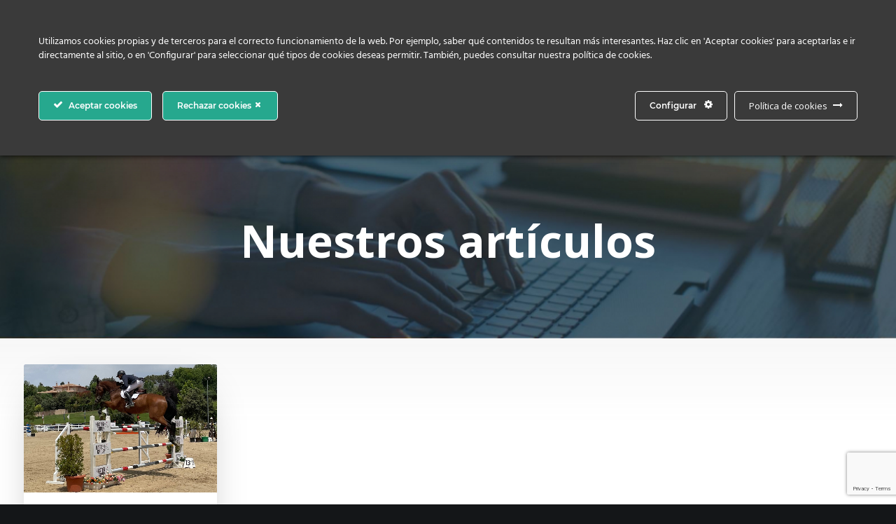

--- FILE ---
content_type: text/html; charset=UTF-8
request_url: https://www.grupohasten.com/tag/concurso/
body_size: 16240
content:
<!DOCTYPE html>
<html class="no-touch" lang="es" xmlns="http://www.w3.org/1999/xhtml">
<head><style>img.lazy{min-height:1px}</style><link href="https://www.grupohasten.com/wp-content/plugins/w3-total-cache/pub/js/lazyload.min.js" as="script">
<meta http-equiv="Content-Type" content="text/html; charset=UTF-8">
<meta name="viewport" content="width=device-width, initial-scale=1">
<link rel="profile" href="http://gmpg.org/xfn/11">
<link rel="pingback" href="https://www.grupohasten.com/xmlrpc.php">
		    <!-- PVC Template -->
    <script type="text/template" id="pvc-stats-view-template">
    <i class="pvc-stats-icon medium" aria-hidden="true"><svg aria-hidden="true" focusable="false" data-prefix="far" data-icon="chart-bar" role="img" xmlns="http://www.w3.org/2000/svg" viewBox="0 0 512 512" class="svg-inline--fa fa-chart-bar fa-w-16 fa-2x"><path fill="currentColor" d="M396.8 352h22.4c6.4 0 12.8-6.4 12.8-12.8V108.8c0-6.4-6.4-12.8-12.8-12.8h-22.4c-6.4 0-12.8 6.4-12.8 12.8v230.4c0 6.4 6.4 12.8 12.8 12.8zm-192 0h22.4c6.4 0 12.8-6.4 12.8-12.8V140.8c0-6.4-6.4-12.8-12.8-12.8h-22.4c-6.4 0-12.8 6.4-12.8 12.8v198.4c0 6.4 6.4 12.8 12.8 12.8zm96 0h22.4c6.4 0 12.8-6.4 12.8-12.8V204.8c0-6.4-6.4-12.8-12.8-12.8h-22.4c-6.4 0-12.8 6.4-12.8 12.8v134.4c0 6.4 6.4 12.8 12.8 12.8zM496 400H48V80c0-8.84-7.16-16-16-16H16C7.16 64 0 71.16 0 80v336c0 17.67 14.33 32 32 32h464c8.84 0 16-7.16 16-16v-16c0-8.84-7.16-16-16-16zm-387.2-48h22.4c6.4 0 12.8-6.4 12.8-12.8v-70.4c0-6.4-6.4-12.8-12.8-12.8h-22.4c-6.4 0-12.8 6.4-12.8 12.8v70.4c0 6.4 6.4 12.8 12.8 12.8z" class=""></path></svg></i>
	 <%= total_view %> total views	<% if ( today_view > 0 ) { %>
		<span class="views_today">,  <%= today_view %> views today</span>
	<% } %>
	</span>
	</script>
		    <meta name='robots' content='index, follow, max-image-preview:large, max-snippet:-1, max-video-preview:-1' />
	<style>img:is([sizes="auto" i], [sizes^="auto," i]) { contain-intrinsic-size: 3000px 1500px }</style>
	
	<!-- This site is optimized with the Yoast SEO plugin v25.9 - https://yoast.com/wordpress/plugins/seo/ -->
	<title>concurso archivos - Grupo Hasten</title>
	<link rel="canonical" href="https://www.grupohasten.com/tag/concurso/" />
	<meta property="og:locale" content="es_ES" />
	<meta property="og:type" content="article" />
	<meta property="og:title" content="concurso archivos - Grupo Hasten" />
	<meta property="og:url" content="https://www.grupohasten.com/tag/concurso/" />
	<meta property="og:site_name" content="Grupo Hasten" />
	<meta name="twitter:card" content="summary_large_image" />
	<script type="application/ld+json" class="yoast-schema-graph">{"@context":"https://schema.org","@graph":[{"@type":"CollectionPage","@id":"https://www.grupohasten.com/tag/concurso/","url":"https://www.grupohasten.com/tag/concurso/","name":"concurso archivos - Grupo Hasten","isPartOf":{"@id":"https://www.grupohasten.com/#website"},"primaryImageOfPage":{"@id":"https://www.grupohasten.com/tag/concurso/#primaryimage"},"image":{"@id":"https://www.grupohasten.com/tag/concurso/#primaryimage"},"thumbnailUrl":"https://www.grupohasten.com/wp-content/uploads/2022/06/grupo-hasten2.jpg","breadcrumb":{"@id":"https://www.grupohasten.com/tag/concurso/#breadcrumb"},"inLanguage":"es"},{"@type":"ImageObject","inLanguage":"es","@id":"https://www.grupohasten.com/tag/concurso/#primaryimage","url":"https://www.grupohasten.com/wp-content/uploads/2022/06/grupo-hasten2.jpg","contentUrl":"https://www.grupohasten.com/wp-content/uploads/2022/06/grupo-hasten2.jpg","width":2560,"height":1707},{"@type":"BreadcrumbList","@id":"https://www.grupohasten.com/tag/concurso/#breadcrumb","itemListElement":[{"@type":"ListItem","position":1,"name":"Portada","item":"https://www.grupohasten.com/"},{"@type":"ListItem","position":2,"name":"concurso"}]},{"@type":"WebSite","@id":"https://www.grupohasten.com/#website","url":"https://www.grupohasten.com/","name":"Grupo Hasten","description":"Otro sitio realizado con WordPress","potentialAction":[{"@type":"SearchAction","target":{"@type":"EntryPoint","urlTemplate":"https://www.grupohasten.com/?s={search_term_string}"},"query-input":{"@type":"PropertyValueSpecification","valueRequired":true,"valueName":"search_term_string"}}],"inLanguage":"es"}]}</script>
	<!-- / Yoast SEO plugin. -->


<link rel='dns-prefetch' href='//www.grupohasten.com' />
<link rel='dns-prefetch' href='//fonts.googleapis.com' />
<link rel="alternate" type="application/rss+xml" title="Grupo Hasten &raquo; Feed" href="https://www.grupohasten.com/feed/" />
<link rel="alternate" type="application/rss+xml" title="Grupo Hasten &raquo; Feed de los comentarios" href="https://www.grupohasten.com/comments/feed/" />
<link rel="alternate" type="application/rss+xml" title="Grupo Hasten &raquo; Etiqueta concurso del feed" href="https://www.grupohasten.com/tag/concurso/feed/" />
<script type="text/javascript">
/* <![CDATA[ */
window._wpemojiSettings = {"baseUrl":"https:\/\/s.w.org\/images\/core\/emoji\/16.0.1\/72x72\/","ext":".png","svgUrl":"https:\/\/s.w.org\/images\/core\/emoji\/16.0.1\/svg\/","svgExt":".svg","source":{"concatemoji":"https:\/\/www.grupohasten.com\/wp-includes\/js\/wp-emoji-release.min.js"}};
/*! This file is auto-generated */
!function(s,n){var o,i,e;function c(e){try{var t={supportTests:e,timestamp:(new Date).valueOf()};sessionStorage.setItem(o,JSON.stringify(t))}catch(e){}}function p(e,t,n){e.clearRect(0,0,e.canvas.width,e.canvas.height),e.fillText(t,0,0);var t=new Uint32Array(e.getImageData(0,0,e.canvas.width,e.canvas.height).data),a=(e.clearRect(0,0,e.canvas.width,e.canvas.height),e.fillText(n,0,0),new Uint32Array(e.getImageData(0,0,e.canvas.width,e.canvas.height).data));return t.every(function(e,t){return e===a[t]})}function u(e,t){e.clearRect(0,0,e.canvas.width,e.canvas.height),e.fillText(t,0,0);for(var n=e.getImageData(16,16,1,1),a=0;a<n.data.length;a++)if(0!==n.data[a])return!1;return!0}function f(e,t,n,a){switch(t){case"flag":return n(e,"\ud83c\udff3\ufe0f\u200d\u26a7\ufe0f","\ud83c\udff3\ufe0f\u200b\u26a7\ufe0f")?!1:!n(e,"\ud83c\udde8\ud83c\uddf6","\ud83c\udde8\u200b\ud83c\uddf6")&&!n(e,"\ud83c\udff4\udb40\udc67\udb40\udc62\udb40\udc65\udb40\udc6e\udb40\udc67\udb40\udc7f","\ud83c\udff4\u200b\udb40\udc67\u200b\udb40\udc62\u200b\udb40\udc65\u200b\udb40\udc6e\u200b\udb40\udc67\u200b\udb40\udc7f");case"emoji":return!a(e,"\ud83e\udedf")}return!1}function g(e,t,n,a){var r="undefined"!=typeof WorkerGlobalScope&&self instanceof WorkerGlobalScope?new OffscreenCanvas(300,150):s.createElement("canvas"),o=r.getContext("2d",{willReadFrequently:!0}),i=(o.textBaseline="top",o.font="600 32px Arial",{});return e.forEach(function(e){i[e]=t(o,e,n,a)}),i}function t(e){var t=s.createElement("script");t.src=e,t.defer=!0,s.head.appendChild(t)}"undefined"!=typeof Promise&&(o="wpEmojiSettingsSupports",i=["flag","emoji"],n.supports={everything:!0,everythingExceptFlag:!0},e=new Promise(function(e){s.addEventListener("DOMContentLoaded",e,{once:!0})}),new Promise(function(t){var n=function(){try{var e=JSON.parse(sessionStorage.getItem(o));if("object"==typeof e&&"number"==typeof e.timestamp&&(new Date).valueOf()<e.timestamp+604800&&"object"==typeof e.supportTests)return e.supportTests}catch(e){}return null}();if(!n){if("undefined"!=typeof Worker&&"undefined"!=typeof OffscreenCanvas&&"undefined"!=typeof URL&&URL.createObjectURL&&"undefined"!=typeof Blob)try{var e="postMessage("+g.toString()+"("+[JSON.stringify(i),f.toString(),p.toString(),u.toString()].join(",")+"));",a=new Blob([e],{type:"text/javascript"}),r=new Worker(URL.createObjectURL(a),{name:"wpTestEmojiSupports"});return void(r.onmessage=function(e){c(n=e.data),r.terminate(),t(n)})}catch(e){}c(n=g(i,f,p,u))}t(n)}).then(function(e){for(var t in e)n.supports[t]=e[t],n.supports.everything=n.supports.everything&&n.supports[t],"flag"!==t&&(n.supports.everythingExceptFlag=n.supports.everythingExceptFlag&&n.supports[t]);n.supports.everythingExceptFlag=n.supports.everythingExceptFlag&&!n.supports.flag,n.DOMReady=!1,n.readyCallback=function(){n.DOMReady=!0}}).then(function(){return e}).then(function(){var e;n.supports.everything||(n.readyCallback(),(e=n.source||{}).concatemoji?t(e.concatemoji):e.wpemoji&&e.twemoji&&(t(e.twemoji),t(e.wpemoji)))}))}((window,document),window._wpemojiSettings);
/* ]]> */
</script>
<link rel="stylesheet" href="https://www.grupohasten.com/wp-content/cache/minify/7f97a.css" media="all" />

<style id='ct-ultimate-gdpr-cookie-popup-inline-css' type='text/css'>
.ct-ultimate-gdpr-cookie-topPanel-padding {
    padding-top: 0px!important;
}

#ct-ultimate-gdpr-cookie-change-settings {
   background-color:transparent !important;
}

#ct-ultimate-gdpr-cookie-read-more {
   background-color:transparent !important;
}
</style>
<link rel="stylesheet" href="https://www.grupohasten.com/wp-content/cache/minify/534ec.css" media="all" />



<style id='wp-emoji-styles-inline-css' type='text/css'>

	img.wp-smiley, img.emoji {
		display: inline !important;
		border: none !important;
		box-shadow: none !important;
		height: 1em !important;
		width: 1em !important;
		margin: 0 0.07em !important;
		vertical-align: -0.1em !important;
		background: none !important;
		padding: 0 !important;
	}
</style>
<link rel="stylesheet" href="https://www.grupohasten.com/wp-content/cache/minify/a5ff7.css" media="all" />

<style id='classic-theme-styles-inline-css' type='text/css'>
/*! This file is auto-generated */
.wp-block-button__link{color:#fff;background-color:#32373c;border-radius:9999px;box-shadow:none;text-decoration:none;padding:calc(.667em + 2px) calc(1.333em + 2px);font-size:1.125em}.wp-block-file__button{background:#32373c;color:#fff;text-decoration:none}
</style>
<style id='global-styles-inline-css' type='text/css'>
:root{--wp--preset--aspect-ratio--square: 1;--wp--preset--aspect-ratio--4-3: 4/3;--wp--preset--aspect-ratio--3-4: 3/4;--wp--preset--aspect-ratio--3-2: 3/2;--wp--preset--aspect-ratio--2-3: 2/3;--wp--preset--aspect-ratio--16-9: 16/9;--wp--preset--aspect-ratio--9-16: 9/16;--wp--preset--color--black: #000000;--wp--preset--color--cyan-bluish-gray: #abb8c3;--wp--preset--color--white: #ffffff;--wp--preset--color--pale-pink: #f78da7;--wp--preset--color--vivid-red: #cf2e2e;--wp--preset--color--luminous-vivid-orange: #ff6900;--wp--preset--color--luminous-vivid-amber: #fcb900;--wp--preset--color--light-green-cyan: #7bdcb5;--wp--preset--color--vivid-green-cyan: #00d084;--wp--preset--color--pale-cyan-blue: #8ed1fc;--wp--preset--color--vivid-cyan-blue: #0693e3;--wp--preset--color--vivid-purple: #9b51e0;--wp--preset--gradient--vivid-cyan-blue-to-vivid-purple: linear-gradient(135deg,rgba(6,147,227,1) 0%,rgb(155,81,224) 100%);--wp--preset--gradient--light-green-cyan-to-vivid-green-cyan: linear-gradient(135deg,rgb(122,220,180) 0%,rgb(0,208,130) 100%);--wp--preset--gradient--luminous-vivid-amber-to-luminous-vivid-orange: linear-gradient(135deg,rgba(252,185,0,1) 0%,rgba(255,105,0,1) 100%);--wp--preset--gradient--luminous-vivid-orange-to-vivid-red: linear-gradient(135deg,rgba(255,105,0,1) 0%,rgb(207,46,46) 100%);--wp--preset--gradient--very-light-gray-to-cyan-bluish-gray: linear-gradient(135deg,rgb(238,238,238) 0%,rgb(169,184,195) 100%);--wp--preset--gradient--cool-to-warm-spectrum: linear-gradient(135deg,rgb(74,234,220) 0%,rgb(151,120,209) 20%,rgb(207,42,186) 40%,rgb(238,44,130) 60%,rgb(251,105,98) 80%,rgb(254,248,76) 100%);--wp--preset--gradient--blush-light-purple: linear-gradient(135deg,rgb(255,206,236) 0%,rgb(152,150,240) 100%);--wp--preset--gradient--blush-bordeaux: linear-gradient(135deg,rgb(254,205,165) 0%,rgb(254,45,45) 50%,rgb(107,0,62) 100%);--wp--preset--gradient--luminous-dusk: linear-gradient(135deg,rgb(255,203,112) 0%,rgb(199,81,192) 50%,rgb(65,88,208) 100%);--wp--preset--gradient--pale-ocean: linear-gradient(135deg,rgb(255,245,203) 0%,rgb(182,227,212) 50%,rgb(51,167,181) 100%);--wp--preset--gradient--electric-grass: linear-gradient(135deg,rgb(202,248,128) 0%,rgb(113,206,126) 100%);--wp--preset--gradient--midnight: linear-gradient(135deg,rgb(2,3,129) 0%,rgb(40,116,252) 100%);--wp--preset--font-size--small: 13px;--wp--preset--font-size--medium: 20px;--wp--preset--font-size--large: 36px;--wp--preset--font-size--x-large: 42px;--wp--preset--spacing--20: 0.44rem;--wp--preset--spacing--30: 0.67rem;--wp--preset--spacing--40: 1rem;--wp--preset--spacing--50: 1.5rem;--wp--preset--spacing--60: 2.25rem;--wp--preset--spacing--70: 3.38rem;--wp--preset--spacing--80: 5.06rem;--wp--preset--shadow--natural: 6px 6px 9px rgba(0, 0, 0, 0.2);--wp--preset--shadow--deep: 12px 12px 50px rgba(0, 0, 0, 0.4);--wp--preset--shadow--sharp: 6px 6px 0px rgba(0, 0, 0, 0.2);--wp--preset--shadow--outlined: 6px 6px 0px -3px rgba(255, 255, 255, 1), 6px 6px rgba(0, 0, 0, 1);--wp--preset--shadow--crisp: 6px 6px 0px rgba(0, 0, 0, 1);}:where(.is-layout-flex){gap: 0.5em;}:where(.is-layout-grid){gap: 0.5em;}body .is-layout-flex{display: flex;}.is-layout-flex{flex-wrap: wrap;align-items: center;}.is-layout-flex > :is(*, div){margin: 0;}body .is-layout-grid{display: grid;}.is-layout-grid > :is(*, div){margin: 0;}:where(.wp-block-columns.is-layout-flex){gap: 2em;}:where(.wp-block-columns.is-layout-grid){gap: 2em;}:where(.wp-block-post-template.is-layout-flex){gap: 1.25em;}:where(.wp-block-post-template.is-layout-grid){gap: 1.25em;}.has-black-color{color: var(--wp--preset--color--black) !important;}.has-cyan-bluish-gray-color{color: var(--wp--preset--color--cyan-bluish-gray) !important;}.has-white-color{color: var(--wp--preset--color--white) !important;}.has-pale-pink-color{color: var(--wp--preset--color--pale-pink) !important;}.has-vivid-red-color{color: var(--wp--preset--color--vivid-red) !important;}.has-luminous-vivid-orange-color{color: var(--wp--preset--color--luminous-vivid-orange) !important;}.has-luminous-vivid-amber-color{color: var(--wp--preset--color--luminous-vivid-amber) !important;}.has-light-green-cyan-color{color: var(--wp--preset--color--light-green-cyan) !important;}.has-vivid-green-cyan-color{color: var(--wp--preset--color--vivid-green-cyan) !important;}.has-pale-cyan-blue-color{color: var(--wp--preset--color--pale-cyan-blue) !important;}.has-vivid-cyan-blue-color{color: var(--wp--preset--color--vivid-cyan-blue) !important;}.has-vivid-purple-color{color: var(--wp--preset--color--vivid-purple) !important;}.has-black-background-color{background-color: var(--wp--preset--color--black) !important;}.has-cyan-bluish-gray-background-color{background-color: var(--wp--preset--color--cyan-bluish-gray) !important;}.has-white-background-color{background-color: var(--wp--preset--color--white) !important;}.has-pale-pink-background-color{background-color: var(--wp--preset--color--pale-pink) !important;}.has-vivid-red-background-color{background-color: var(--wp--preset--color--vivid-red) !important;}.has-luminous-vivid-orange-background-color{background-color: var(--wp--preset--color--luminous-vivid-orange) !important;}.has-luminous-vivid-amber-background-color{background-color: var(--wp--preset--color--luminous-vivid-amber) !important;}.has-light-green-cyan-background-color{background-color: var(--wp--preset--color--light-green-cyan) !important;}.has-vivid-green-cyan-background-color{background-color: var(--wp--preset--color--vivid-green-cyan) !important;}.has-pale-cyan-blue-background-color{background-color: var(--wp--preset--color--pale-cyan-blue) !important;}.has-vivid-cyan-blue-background-color{background-color: var(--wp--preset--color--vivid-cyan-blue) !important;}.has-vivid-purple-background-color{background-color: var(--wp--preset--color--vivid-purple) !important;}.has-black-border-color{border-color: var(--wp--preset--color--black) !important;}.has-cyan-bluish-gray-border-color{border-color: var(--wp--preset--color--cyan-bluish-gray) !important;}.has-white-border-color{border-color: var(--wp--preset--color--white) !important;}.has-pale-pink-border-color{border-color: var(--wp--preset--color--pale-pink) !important;}.has-vivid-red-border-color{border-color: var(--wp--preset--color--vivid-red) !important;}.has-luminous-vivid-orange-border-color{border-color: var(--wp--preset--color--luminous-vivid-orange) !important;}.has-luminous-vivid-amber-border-color{border-color: var(--wp--preset--color--luminous-vivid-amber) !important;}.has-light-green-cyan-border-color{border-color: var(--wp--preset--color--light-green-cyan) !important;}.has-vivid-green-cyan-border-color{border-color: var(--wp--preset--color--vivid-green-cyan) !important;}.has-pale-cyan-blue-border-color{border-color: var(--wp--preset--color--pale-cyan-blue) !important;}.has-vivid-cyan-blue-border-color{border-color: var(--wp--preset--color--vivid-cyan-blue) !important;}.has-vivid-purple-border-color{border-color: var(--wp--preset--color--vivid-purple) !important;}.has-vivid-cyan-blue-to-vivid-purple-gradient-background{background: var(--wp--preset--gradient--vivid-cyan-blue-to-vivid-purple) !important;}.has-light-green-cyan-to-vivid-green-cyan-gradient-background{background: var(--wp--preset--gradient--light-green-cyan-to-vivid-green-cyan) !important;}.has-luminous-vivid-amber-to-luminous-vivid-orange-gradient-background{background: var(--wp--preset--gradient--luminous-vivid-amber-to-luminous-vivid-orange) !important;}.has-luminous-vivid-orange-to-vivid-red-gradient-background{background: var(--wp--preset--gradient--luminous-vivid-orange-to-vivid-red) !important;}.has-very-light-gray-to-cyan-bluish-gray-gradient-background{background: var(--wp--preset--gradient--very-light-gray-to-cyan-bluish-gray) !important;}.has-cool-to-warm-spectrum-gradient-background{background: var(--wp--preset--gradient--cool-to-warm-spectrum) !important;}.has-blush-light-purple-gradient-background{background: var(--wp--preset--gradient--blush-light-purple) !important;}.has-blush-bordeaux-gradient-background{background: var(--wp--preset--gradient--blush-bordeaux) !important;}.has-luminous-dusk-gradient-background{background: var(--wp--preset--gradient--luminous-dusk) !important;}.has-pale-ocean-gradient-background{background: var(--wp--preset--gradient--pale-ocean) !important;}.has-electric-grass-gradient-background{background: var(--wp--preset--gradient--electric-grass) !important;}.has-midnight-gradient-background{background: var(--wp--preset--gradient--midnight) !important;}.has-small-font-size{font-size: var(--wp--preset--font-size--small) !important;}.has-medium-font-size{font-size: var(--wp--preset--font-size--medium) !important;}.has-large-font-size{font-size: var(--wp--preset--font-size--large) !important;}.has-x-large-font-size{font-size: var(--wp--preset--font-size--x-large) !important;}
:where(.wp-block-post-template.is-layout-flex){gap: 1.25em;}:where(.wp-block-post-template.is-layout-grid){gap: 1.25em;}
:where(.wp-block-columns.is-layout-flex){gap: 2em;}:where(.wp-block-columns.is-layout-grid){gap: 2em;}
:root :where(.wp-block-pullquote){font-size: 1.5em;line-height: 1.6;}
</style>
<link rel="stylesheet" href="https://www.grupohasten.com/wp-content/cache/minify/b9451.css" media="all" />




<link rel='stylesheet' id='uncodefont-google-css' href='//fonts.googleapis.com/css?family=Poppins%3A300%2Cregular%2C500%2C600%2C700%7CPlayfair+Display%3Aregular%2Citalic%2C700%2C700italic%2C900%2C900italic%7CRoboto%3A100%2C100italic%2C300%2C300italic%2Cregular%2Citalic%2C500%2C500italic%2C700%2C700italic%2C900%2C900italic%7CQuicksand%3A300%2Cregular%2C500%2C700%7CRoboto+Condensed%3A300%2C300italic%2Cregular%2Citalic%2C700%2C700italic%7COpen+Sans%3A300%2C300italic%2Cregular%2Citalic%2C600%2C600italic%2C700%2C700italic%2C800%2C800italic%7COpen+Sans+Condensed%3A300%2C300italic%2C700&#038;subset=devanagari%2Clatin-ext%2Clatin%2Ccyrillic%2Cvietnamese%2Cgreek%2Ccyrillic-ext%2Cgreek-ext' type='text/css' media='all' />
<link rel="stylesheet" href="https://www.grupohasten.com/wp-content/cache/minify/6b457.css" media="all" />


<style id='uncode-style-inline-css' type='text/css'>

@media (min-width: 960px) { .limit-width { max-width: 1200px; margin: auto;}}
#changer-back-color { transition: background-color 1000ms cubic-bezier(0.25, 1, 0.5, 1) !important; } #changer-back-color > div { transition: opacity 1000ms cubic-bezier(0.25, 1, 0.5, 1) !important; } body.bg-changer-init.disable-hover .main-wrapper .style-light,  body.bg-changer-init.disable-hover .main-wrapper .style-light h1,  body.bg-changer-init.disable-hover .main-wrapper .style-light h2, body.bg-changer-init.disable-hover .main-wrapper .style-light h3, body.bg-changer-init.disable-hover .main-wrapper .style-light h4, body.bg-changer-init.disable-hover .main-wrapper .style-light h5, body.bg-changer-init.disable-hover .main-wrapper .style-light h6, body.bg-changer-init.disable-hover .main-wrapper .style-light a, body.bg-changer-init.disable-hover .main-wrapper .style-dark, body.bg-changer-init.disable-hover .main-wrapper .style-dark h1, body.bg-changer-init.disable-hover .main-wrapper .style-dark h2, body.bg-changer-init.disable-hover .main-wrapper .style-dark h3, body.bg-changer-init.disable-hover .main-wrapper .style-dark h4, body.bg-changer-init.disable-hover .main-wrapper .style-dark h5, body.bg-changer-init.disable-hover .main-wrapper .style-dark h6, body.bg-changer-init.disable-hover .main-wrapper .style-dark a { transition: color 1000ms cubic-bezier(0.25, 1, 0.5, 1) !important; }
</style>
<link rel="stylesheet" href="https://www.grupohasten.com/wp-content/cache/minify/3001c.css" media="all" />


<style id='uncode-custom-style-inline-css' type='text/css'>
.widget-title{font-size:20px!important;font-family:'Open Sans Condensed'!important;font-weight:bold!important;}.single-post .post-content a {color:#e63727}.single-post .post-content a:hover {text-decoration:underline;}@media (min-width:960px) {#menu-item-88176 {padding-right:10px;background-position-x:right;background-position-y:center;background-repeat:no-repeat;background-image:url(/wp-content/uploads/2020/12/circulo-rojo-3.png);}}.t-entry-date{font-family:'Open Sans';font-weight:100!important;}.has-formfooter input {border-radius:4px;background-color:#ffffff;color:#000;}.has-formfooter textarea {border-radius:4px;background-color:#ffffff;color:#000;}.has-formfooter ::placeholder {color:#000;opacity:1}.has-formfooter -ms-input-placeholder {color:#000}.has-formfooter ::-ms-input-placeholder {color:#000}.has-formfooter ::-webkit-input-placeholder {font-style:italic;}.has-formfooter :-moz-placeholder { font-style:italic;}.has-formfooter ::-moz-placeholder { font-style:italic;}.has-formfooter :-ms-input-placeholder { font-style:italic; }.has-jobpost2ndheading {max-width:588px;margin:auto;}.col-widgets-sidebar{padding-right:25px !important;padding-left:25px !important;}.main-container .row-container .row-parent .single-internal-gutter .uncont > * {margin-top:25px;}.main-container .row-container .quad-bottom-padding {padding-bottom:90px;}.main-container .row-container .quad-top-padding {padding-top:90px;}#ct_ultimate-gdpr-cookie-reject {padding:10px 20px!important;}.ct-ultimate-gdpr-cookie-modal-slider {list-style:none!important;}.ct-ultimate-gdpr-cookie-modal-slider-able, .ct-ultimate-gdpr-cookie-modal-slider-not-able {list-style:none!important;}.ct-ultimate-triggler-modal-sc {border-radius:5px;background-color:#3a3a3a;color:#fff!important;padding:15px;}.uncode-vc-social.icons-lead .social-icon i {font-size:48px;color:#fff!important;}
</style>
<link rel="stylesheet" href="https://www.grupohasten.com/wp-content/cache/minify/a8cf8.css" media="all" />


<script type="text/javascript" id="ct-ultimate-gdpr-cookie-block-js-extra">
/* <![CDATA[ */
var ct_ultimate_gdpr_cookie_block = {"blocked":["__utma","__utmb","__utmc","__utmt","__utmz","_ga","_gat","_gid"],"level":"2"};
var ct_ultimate_gdpr_popup_close = {"cookie_popup_button_close":""};
/* ]]> */
</script>
<script  src="https://www.grupohasten.com/wp-content/cache/minify/deebd.js"></script>




<script type="text/javascript" id="layerslider-utils-js-extra">
/* <![CDATA[ */
var LS_Meta = {"v":"6.11.2","fixGSAP":"1"};
/* ]]> */
</script>
<script  src="https://www.grupohasten.com/wp-content/cache/minify/88ed4.js"></script>





<script type="text/javascript" id="a3-pvc-backbone-js-extra">
/* <![CDATA[ */
var pvc_vars = {"rest_api_url":"https:\/\/www.grupohasten.com\/wp-json\/pvc\/v1","ajax_url":"https:\/\/www.grupohasten.com\/wp-admin\/admin-ajax.php","security":"b0e8d09c39","ajax_load_type":"rest_api"};
/* ]]> */
</script>
<script  src="https://www.grupohasten.com/wp-content/cache/minify/2d156.js"></script>

<script type="text/javascript" id="ct-ultimate-gdpr-cookie-list-js-extra">
/* <![CDATA[ */
var ct_ultimate_gdpr_cookie_list = {"list":[{"cookie_name":"_gat_gtag_UA_80359947_1","cookie_type_label":"esenciales","first_or_third_party":"Tercera parte","can_be_blocked":"1","session_or_persistent":"Persistente","expiry_time":"1631714793","purpose":""},{"cookie_name":"__utma, __utmb, __utmc, __utmt, __utmz, _ga, _gat, _gid","cookie_type_label":"anal\u00edtica","first_or_third_party":"Tercera parte","can_be_blocked":"1","session_or_persistent":"Persistente","expiry_time":"","purpose":""},{"cookie_name":"uncodeAI.css","cookie_type_label":"esenciales","first_or_third_party":"Tercera parte","can_be_blocked":"1","session_or_persistent":"Sesi\u00f3n","expiry_time":"","purpose":""},{"cookie_name":"uncodeAI.images","cookie_type_label":"esenciales","first_or_third_party":"Tercera parte","can_be_blocked":"1","session_or_persistent":"Sesi\u00f3n","expiry_time":"","purpose":""},{"cookie_name":"uncodeAI.screen","cookie_type_label":"esenciales","first_or_third_party":"Tercera parte","can_be_blocked":"1","session_or_persistent":"Sesi\u00f3n","expiry_time":"","purpose":""},{"cookie_name":"uncode_privacy[consent_types]","cookie_type_label":"esenciales","first_or_third_party":"Tercera parte","can_be_blocked":"1","session_or_persistent":"Persistente","expiry_time":"1663250730.4435","purpose":""}]};
/* ]]> */
</script>
<script  src="https://www.grupohasten.com/wp-content/cache/minify/242cd.js"></script>



<script type="text/javascript" id="uncode-init-js-extra">
/* <![CDATA[ */
var SiteParameters = {"days":"days","hours":"hours","minutes":"minutes","seconds":"seconds","constant_scroll":"on","scroll_speed":"2","parallax_factor":"0.25","loading":"Loading\u2026","slide_name":"slide","slide_footer":"footer","ajax_url":"https:\/\/www.grupohasten.com\/wp-admin\/admin-ajax.php","nonce_adaptive_images":"93a31befe6","nonce_srcset_async":"1f5db8952d","enable_debug":"","block_mobile_videos":"","is_frontend_editor":"","main_width":["1200","px"],"mobile_parallax_allowed":"","listen_for_screen_update":"1","wireframes_plugin_active":"1","sticky_elements":"on","resize_quality":"100","register_metadata":"","bg_changer_time":"1000","update_wc_fragments":"1","optimize_shortpixel_image":"","menu_mobile_offcanvas_gap":"45","custom_cursor_selector":"[href], .trigger-overlay, .owl-next, .owl-prev, .owl-dot, input[type=\"submit\"], input[type=\"checkbox\"], button[type=\"submit\"], a[class^=\"ilightbox\"], .ilightbox-thumbnail, .ilightbox-prev, .ilightbox-next, .overlay-close, .unmodal-close, .qty-inset > span, .share-button li, .uncode-post-titles .tmb.tmb-click-area, .btn-link, .tmb-click-row .t-inside, .lg-outer button, .lg-thumb img, a[data-lbox], .uncode-close-offcanvas-overlay, .uncode-nav-next, .uncode-nav-prev, .uncode-nav-index","mobile_parallax_animation":"","lbox_enhanced":"1","native_media_player":"1","vimeoPlayerParams":"?autoplay=0","ajax_filter_key_search":"key","ajax_filter_key_unfilter":"unfilter","index_pagination_disable_scroll":"","index_pagination_scroll_to":"","uncode_wc_popup_cart_qty":"","disable_hover_hack":"","uncode_nocookie":"","menuHideOnClick":"1","smoothScroll":"off","smoothScrollDisableHover":"","smoothScrollQuery":"960","uncode_force_onepage_dots":"","uncode_smooth_scroll_safe":"","uncode_lb_add_galleries":", .gallery","uncode_lb_add_items":", .gallery .gallery-item a","uncode_prev_label":"Previous","uncode_next_label":"Siguiente","uncode_slide_label":"Slide","uncode_share_label":"Share on %","uncode_has_ligatures":"","uncode_is_accessible":"","uncode_carousel_itemSelector":"*:not(.hidden)","uncode_adaptive":"1","ai_breakpoints":"1032,1440,2064,2880","uncode_limit_width":"1200px"};
/* ]]> */
</script>
<script  src="https://www.grupohasten.com/wp-content/cache/minify/3fbfc.js"></script>

<script></script><meta name="generator" content="Powered by LayerSlider 6.11.2 - Multi-Purpose, Responsive, Parallax, Mobile-Friendly Slider Plugin for WordPress." />
<!-- LayerSlider updates and docs at: https://layerslider.kreaturamedia.com -->
<link rel="https://api.w.org/" href="https://www.grupohasten.com/wp-json/" /><link rel="alternate" title="JSON" type="application/json" href="https://www.grupohasten.com/wp-json/wp/v2/tags/771" /><link rel="EditURI" type="application/rsd+xml" title="RSD" href="https://www.grupohasten.com/xmlrpc.php?rsd" />
<style type="text/css">.recentcomments a{display:inline !important;padding:0 !important;margin:0 !important;}</style><meta name="generator" content="Powered by Slider Revolution 6.7.36 - responsive, Mobile-Friendly Slider Plugin for WordPress with comfortable drag and drop interface." />
<link rel="icon" href="https://www.grupohasten.com/wp-content/uploads/2020/12/favicon2.png" sizes="32x32" />
<link rel="icon" href="https://www.grupohasten.com/wp-content/uploads/2020/12/favicon2.png" sizes="192x192" />
<link rel="apple-touch-icon" href="https://www.grupohasten.com/wp-content/uploads/2020/12/favicon2.png" />
<meta name="msapplication-TileImage" content="https://www.grupohasten.com/wp-content/uploads/2020/12/favicon2.png" />
<script>function setREVStartSize(e){
			//window.requestAnimationFrame(function() {
				window.RSIW = window.RSIW===undefined ? window.innerWidth : window.RSIW;
				window.RSIH = window.RSIH===undefined ? window.innerHeight : window.RSIH;
				try {
					var pw = document.getElementById(e.c).parentNode.offsetWidth,
						newh;
					pw = pw===0 || isNaN(pw) || (e.l=="fullwidth" || e.layout=="fullwidth") ? window.RSIW : pw;
					e.tabw = e.tabw===undefined ? 0 : parseInt(e.tabw);
					e.thumbw = e.thumbw===undefined ? 0 : parseInt(e.thumbw);
					e.tabh = e.tabh===undefined ? 0 : parseInt(e.tabh);
					e.thumbh = e.thumbh===undefined ? 0 : parseInt(e.thumbh);
					e.tabhide = e.tabhide===undefined ? 0 : parseInt(e.tabhide);
					e.thumbhide = e.thumbhide===undefined ? 0 : parseInt(e.thumbhide);
					e.mh = e.mh===undefined || e.mh=="" || e.mh==="auto" ? 0 : parseInt(e.mh,0);
					if(e.layout==="fullscreen" || e.l==="fullscreen")
						newh = Math.max(e.mh,window.RSIH);
					else{
						e.gw = Array.isArray(e.gw) ? e.gw : [e.gw];
						for (var i in e.rl) if (e.gw[i]===undefined || e.gw[i]===0) e.gw[i] = e.gw[i-1];
						e.gh = e.el===undefined || e.el==="" || (Array.isArray(e.el) && e.el.length==0)? e.gh : e.el;
						e.gh = Array.isArray(e.gh) ? e.gh : [e.gh];
						for (var i in e.rl) if (e.gh[i]===undefined || e.gh[i]===0) e.gh[i] = e.gh[i-1];
											
						var nl = new Array(e.rl.length),
							ix = 0,
							sl;
						e.tabw = e.tabhide>=pw ? 0 : e.tabw;
						e.thumbw = e.thumbhide>=pw ? 0 : e.thumbw;
						e.tabh = e.tabhide>=pw ? 0 : e.tabh;
						e.thumbh = e.thumbhide>=pw ? 0 : e.thumbh;
						for (var i in e.rl) nl[i] = e.rl[i]<window.RSIW ? 0 : e.rl[i];
						sl = nl[0];
						for (var i in nl) if (sl>nl[i] && nl[i]>0) { sl = nl[i]; ix=i;}
						var m = pw>(e.gw[ix]+e.tabw+e.thumbw) ? 1 : (pw-(e.tabw+e.thumbw)) / (e.gw[ix]);
						newh =  (e.gh[ix] * m) + (e.tabh + e.thumbh);
					}
					var el = document.getElementById(e.c);
					if (el!==null && el) el.style.height = newh+"px";
					el = document.getElementById(e.c+"_wrapper");
					if (el!==null && el) {
						el.style.height = newh+"px";
						el.style.display = "block";
					}
				} catch(e){
					console.log("Failure at Presize of Slider:" + e)
				}
			//});
		  };</script>
		<style type="text/css" id="wp-custom-css">
			/* INICIO: AJUSTES PADDING TEXTOS LEGALES */
@media (max-width: 569px) {
    #legal-text .double-block-padding {
        padding: 0px 0px 54px 0px;
    }
}
.page-id-88399 h1,
.page-id-88429 h1,
.page-id-88442 h1,
.page-id-105092 h1
{
	padding-top:54px;
}
.cookie-img {margin-top:20px!important}
/* FIN: AJUSTES PADDING TEXTOS LEGALES */		</style>
		<noscript><style> .wpb_animate_when_almost_visible { opacity: 1; }</style></noscript></head>
<body class="archive tag tag-concurso tag-771 wp-theme-uncode  style-color-wayh-bg group-blog hormenu-position-left megamenu-full-submenu hmenu hmenu-position-center header-full-width main-center-align menu-mobile-transparent menu-sticky-mobile menu-mobile-centered menu-mobile-animated menu-has-cta mobile-parallax-not-allowed ilb-no-bounce unreg qw-body-scroll-disabled no-qty-fx wpb-js-composer js-comp-ver-8.5 vc_responsive" data-border="0">

			<div id="vh_layout_help"></div><div class="body-borders" data-border="0"><div class="top-border body-border-shadow"></div><div class="right-border body-border-shadow"></div><div class="bottom-border body-border-shadow"></div><div class="left-border body-border-shadow"></div><div class="top-border style-light-bg"></div><div class="right-border style-light-bg"></div><div class="bottom-border style-light-bg"></div><div class="left-border style-light-bg"></div></div>	<div class="box-wrapper">
		<div class="box-container">
		<script type="text/javascript" id="initBox">UNCODE.initBox();</script>
		<div class="menu-wrapper menu-sticky-mobile menu-no-arrows">
													
													<header id="masthead" class="navbar menu-primary menu-dark submenu-dark menu-transparent menu-add-padding menu-change-skin style-dark-original single-h-padding menu-absolute menu-animated menu-with-logo">
														<div class="menu-container style-color-wayh-bg menu-no-borders" role="navigation">
															<div class="row-menu">
																<div class="row-menu-inner">
																	<div id="logo-container-mobile" class="col-lg-0 logo-container middle">
																		<div id="main-logo" class="navbar-header style-dark">
																			<a href="https://www.grupohasten.com/" class="navbar-brand" data-minheight="14" aria-label="Grupo Hasten"><div class="logo-image main-logo logo-skinnable" data-maxheight="60" style="height: 60px;"><img decoding="async" src="data:image/svg+xml,%3Csvg%20xmlns='http://www.w3.org/2000/svg'%20viewBox='0%200%201%201'%3E%3C/svg%3E" data-src="https://www.grupohasten.com/wp-content/uploads/2024/12/logohasten-blanco-2-1.svg" alt="Hasten-Group-logo" width="1" height="1" class="img-responsive lazy" /></div></a>
																		</div>
																		<div class="mmb-container"><div class="mobile-additional-icons"></div><div class="mobile-menu-button mobile-menu-button-dark lines-button" aria-label="Toggle menu" role="button" tabindex="0"><span class="lines"><span></span></span></div></div>
																	</div>
																	<div class="col-lg-12 main-menu-container middle">
																		<div class="menu-horizontal menu-dd-shadow-lg ">
																			<div class="menu-horizontal-inner">
																				<div class="nav navbar-nav navbar-main navbar-nav-first"><ul id="menu-hasten" class="menu-primary-inner menu-smart sm" role="menu"><li role="menuitem"  id="menu-item-101464" class="menu-item menu-item-type-custom menu-item-object-custom menu-item-home menu-item-101464 menu-item-link"><a href="https://www.grupohasten.com/">Home<i class="fa fa-angle-right fa-dropdown"></i></a></li>
<li role="menuitem"  id="menu-item-88272" class="menu-item menu-item-type-post_type menu-item-object-page menu-item-88272 menu-item-link"><a href="https://www.grupohasten.com/grupo-hasten-servicios/">Servicios<i class="fa fa-angle-right fa-dropdown"></i></a></li>
<li role="menuitem"  id="menu-item-101472" class="menu-item menu-item-type-post_type menu-item-object-page menu-item-101472 menu-item-link"><a href="https://www.grupohasten.com/grupo-hasten-unete/">Trabaja con nosotros<i class="fa fa-angle-right fa-dropdown"></i></a></li>
<li role="menuitem"  id="menu-item-88147" class="menu-item menu-item-type-post_type menu-item-object-page menu-item-88147 menu-item-link"><a href="https://www.grupohasten.com/grupo-hasten-blog/">Blog<i class="fa fa-angle-right fa-dropdown"></i></a></li>
<li role="menuitem"  id="menu-item-88397" class="menu-item menu-item-type-post_type menu-item-object-page menu-item-88397 menu-item-link"><a href="https://www.grupohasten.com/contactar/">Contacto<i class="fa fa-angle-right fa-dropdown"></i></a></li>
</ul></div><div class="nav navbar-nav navbar-cta navbar-nav-last"><ul id="menu-hasten-secondary" class="menu-cta-inner menu-smart sm" role="menu"><li role="menuitem"  id="menu-item-88176" class="menu-item menu-item-type-custom menu-item-object-custom menu-item-88176 menu-item-link"><a target="_blank" href="https://es.linkedin.com/company/hasten-group"><i class="menu-icon fa fa-linkedin-square"></i>Linkedin<i class="fa fa-angle-right fa-dropdown"></i></a></li>
</ul></div><div class="uncode-close-offcanvas-mobile lines-button close navbar-mobile-el"><span class="lines"></span></div></div>
																		</div>
																	</div>
																</div>
															</div></div>
													</header>
												</div>			<script type="text/javascript" id="fixMenuHeight">UNCODE.fixMenuHeight();</script>
						<div class="main-wrapper">
				<div class="main-container">
					<div class="page-wrapper" role="main">
						<div class="sections-container" id="sections-container">
<div id="page-header"><div class="header-wrapper header-uncode-block">
									<div data-parent="true" class="vc_row style-color-prif-bg row-container" id="row-unique-0"><div class="row-background background-element">
											<div class="background-wrapper">
												<div class="background-inner adaptive-async lazy" style="background-repeat: no-repeat;background-position: center center;background-attachment: scroll;background-size: cover;" data-bg="https://www.grupohasten.com/wp-content/uploads/2019/01/hasten-blog-uai-1032x323.jpg" data-uniqueid="101476-163853" data-guid="https://www.grupohasten.com/wp-content/uploads/2019/01/hasten-blog.jpg" data-path="2019/01/hasten-blog.jpg" data-width="1920" data-height="600" data-singlew="12" data-singleh="null" data-crop=""></div>
												
											</div>
										</div><div class="row triple-top-padding triple-bottom-padding single-h-padding limit-width row-parent row-header" data-height-ratio="50"><div class="wpb_row row-inner"><div class="wpb_column pos-middle pos-center align_center column_parent col-lg-12 half-internal-gutter"><div class="uncol style-dark font-762333"  ><div class="uncoltable"><div class="uncell" ><div class="uncont no-block-padding col-custom-width" style=" max-width:756px;" ><div class="empty-space empty-double" ><span class="empty-space-inner"></span></div>
<div class="vc_custom_heading_wrap "><div class="heading-text el-text" ><h1 class="font-410295 fontsize-709500 fontheight-179065 font-weight-700" ><span>Nuestros artículos</span></h1></div><div class="clear"></div></div></div></div></div></div></div><script id="script-row-unique-0" data-row="script-row-unique-0" type="text/javascript" class="vc_controls">UNCODE.initRow(document.getElementById("row-unique-0"));</script></div></div></div><!-- Row Backgrounds --><div class="upb_color" data-bg-override="0" data-bg-color="rgba(0,0,0,0.44)" data-fadeout="" data-fadeout-percentage="30" data-parallax-content="" data-parallax-content-sense="30" data-row-effect-mobile-disable="true" data-img-parallax-mobile-disable="true" data-rtl="false"  data-custom-vc-row=""  data-vc="8.5"  data-is_old_vc=""  data-theme-support=""   data-overlay="false" data-overlay-color="" data-overlay-pattern="" data-overlay-pattern-opacity="" data-overlay-pattern-size=""    ></div>
</div></div><script type="text/javascript">UNCODE.initHeader();</script><div class="page-body style-color-xsdn-bg">
          <div class="post-wrapper">
          	<div class="post-body"><div class="post-content un-no-sidebar-layout"><div data-parent="true" class="vc_row row-next-to-blend row-container has-dividers" id="row-unique-1"><div class="uncode-divider-wrap uncode-divider-wrap-top z_index_0" style="height: 150px;" data-height="150" data-unit="px"><svg version="1.1" class="uncode-row-divider uncode-row-divider-gradient" x="0px" y="0px" width="240px" height="24px" viewBox="0 0 240 24" enable-background="new 0 0 240 24" xml:space="preserve" preserveAspectRatio="none">
		<linearGradient id="svg-gradient-125041" gradientUnits="userSpaceOnUse" x1="119.9995" y1="0" x2="119.9995" y2="24.0005">
			<stop  offset="0" style="stop-color:#f7f7f7;stop-opacity:0"/>
			<stop  offset="1" style="stop-color:#f7f7f7"/>
		</linearGradient>
		<path fill="url(#svg-gradient-125041)" d="M240,24V0H0v24H240z"/>
		</svg></div><div class="row full-width row-parent"><div class="wpb_row row-inner"><div class="wpb_column pos-top pos-center align_left column_parent col-lg-12 single-internal-gutter"><div class="uncol style-light"  ><div class="uncoltable"><div class="uncell no-block-padding" ><div class="uncont" ><div id="index-191444" class="isotope-system isotope-general-light grid-general-light" >
			
														<div class="isotope-wrapper grid-wrapper single-gutter" >												<div class="isotope-container grid-container isotope-layout style-masonry isotope-pagination grid-pagination" data-type="masonry" data-layout="masonry" data-lg="1400" data-md="960" data-sm="480" data-vp-height="">			<div class="tmb atc-typography-inherit tmb-iso-w2 tmb-iso-h4 tmb-round img-round-xs tmb-light tmb-overlay-text-anim tmb-overlay-anim tmb-content-left tmb-image-anim tmb-shadowed tmb-shadowed-sm  grid-cat-5 tmb-id-93738 tmb-img-ratio tmb-content-under tmb-media-first" ><div class="t-inside style-color-xsdn-bg animate_when_almost_visible bottom-t-top" data-delay="200"><div class="t-entry-visual"><div class="t-entry-visual-tc"><div class="t-entry-visual-cont"><div class="dummy" style="padding-top: 66.7%;"></div><a role="button" tabindex="-1" href="https://www.grupohasten.com/hasten-group-patrocinador-del-csn-4-del-race/" class="pushed" target="_self" data-lb-index="0"><div class="t-entry-visual-overlay"><div class="t-entry-visual-overlay-in style-dark-bg" style="opacity: 0.5;"></div></div><div class="t-overlay-wrap"><div class="t-overlay-inner">
														<div class="t-overlay-content">
															<div class="t-overlay-text single-block-padding"><div class="t-entry t-single-line"><i class="fa fa-plus2 t-icon-size-sm t-overlay-icon"></i></div></div></div></div></div><img fetchpriority="high" decoding="async" class="adaptive-async wp-image-95179 lazy" src="data:image/svg+xml,%3Csvg%20xmlns='http://www.w3.org/2000/svg'%20viewBox='0%200%201032%20688'%3E%3C/svg%3E" data-src="https://www.grupohasten.com/wp-content/uploads/2022/06/grupo-hasten2-uai-1032x688.jpg" width="1032" height="688" alt="" data-uniqueid="95179-186686" data-guid="https://www.grupohasten.com/wp-content/uploads/2022/06/grupo-hasten2.jpg" data-path="2022/06/grupo-hasten2.jpg" data-width="2560" data-height="1707" data-singlew="2" data-singleh="1.3333333333333" data-crop="1" /></a></div>
					</div>
				</div><div class="t-entry-text">
									<div class="t-entry-text-tc single-block-padding"><div class="t-entry"><p class="t-entry-meta"><span class="t-entry-date">14 de junio de 2022</span></p><h3 class="t-entry-title font-762333 h5 fontspace-111509 title-scale "><a href="https://www.grupohasten.com/hasten-group-patrocinador-del-csn-4-del-race/" target="_self">Hasten Group: patrocinador del CSN 4* del RACE</a></h3><div class="t-entry-excerpt "></div><hr class="separator-extra" /><p class="t-entry-meta t-entry-author"><a href="https://www.grupohasten.com/author/dptocom/" class="tmb-avatar-size-md"><span class="tmb-username-wrap"><span class="tmb-username-text">por Dpto. Comunicación</span><span class="tmb-user-qualification">Hasten Group</span></span></a></p></div></div>
							</div></div></div>		</div>	
	

	</div>				</div>
</div></div></div></div></div><script id="script-row-unique-1" data-row="script-row-unique-1" type="text/javascript" class="vc_controls">UNCODE.initRow(document.getElementById("row-unique-1"));</script></div></div></div></div></div>
          </div>
        </div>								</div><!-- sections container -->
							</div><!-- page wrapper -->
																	</div><!-- main container -->
				</div><!-- main wrapper -->
							</div><!-- box container -->
					</div><!-- box wrapper -->
		<div class="style-light footer-scroll-top footer-scroll-higher"><a href="#" class="scroll-top" aria-label="Scroll to top"><i class="fa fa-angle-up fa-stack btn-default btn-hover-nobg"></i></a></div>
		
	
		<script>
			window.RS_MODULES = window.RS_MODULES || {};
			window.RS_MODULES.modules = window.RS_MODULES.modules || {};
			window.RS_MODULES.waiting = window.RS_MODULES.waiting || [];
			window.RS_MODULES.defered = true;
			window.RS_MODULES.moduleWaiting = window.RS_MODULES.moduleWaiting || {};
			window.RS_MODULES.type = 'compiled';
		</script>
		<script type="speculationrules">
{"prefetch":[{"source":"document","where":{"and":[{"href_matches":"\/*"},{"not":{"href_matches":["\/wp-*.php","\/wp-admin\/*","\/wp-content\/uploads\/*","\/wp-content\/*","\/wp-content\/plugins\/*","\/wp-content\/themes\/uncode\/*","\/*\\?(.+)"]}},{"not":{"selector_matches":"a[rel~=\"nofollow\"]"}},{"not":{"selector_matches":".no-prefetch, .no-prefetch a"}}]},"eagerness":"conservative"}]}
</script>
<!-- Global site tag (gtag.js) - Google Analytics -->
<script async src="https://www.googletagmanager.com/gtag/js?id=UA-80359947-1"></script>
<script>
  window.dataLayer = window.dataLayer || [];
  function gtag(){dataLayer.push(arguments);}
  gtag('js', new Date());

  gtag('config', 'UA-80359947-1');
</script><script type="text/html" id="wpb-modifications"> window.wpbCustomElement = 1; </script><style>
    #ct-ultimate-gdpr-cookie-modal-body h1,
    #ct-ultimate-gdpr-cookie-modal-body h2,
    #ct-ultimate-gdpr-cookie-modal-body h3,
    #ct-ultimate-gdpr-cookie-modal-body h4,
    #ct-ultimate-gdpr-cookie-modal-body h5,
    #ct-ultimate-gdpr-cookie-modal-body h6 {
        color: #595959;
    }
</style>

	<div
        id="ct-ultimate-gdpr-cookie-popup"
        class="ct-ultimate-gdpr-cookie-topPanel ct-ultimate-gdpr-cookie-popup-classic ct-ultimate-gdpr-cookie-popup-squared ct-ultimate-gdpr-cookie-popup-button-rounded ct-ultimate-gdpr-cookie-popup-button-large"
        style="display:none; background-color: #3a3a3a;
                color: #ffffff;
		top: 0px; width: 100%; border-radius: 0;                ">



	<div class='ct-container ct-ultimate-gdpr-cookie-popup-topPanel'>    <div id="ct-ultimate-gdpr-cookie-content" >
				Utilizamos cookies propias y de terceros para el correcto funcionamiento de la web. Por ejemplo, saber qué contenidos te resultan más interesantes. Haz clic en 'Aceptar cookies' para aceptarlas e ir directamente al sitio, o en 'Configurar' para seleccionar qué tipos de cookies deseas permitir. También, puedes consultar nuestra política de cookies.		    </div>

		    <div
            id="ct-ultimate-gdpr-cookie-accept"
			class="cookie-buttons"
            style="border-color:#ffffff;background-color:#26a88e; color:#ffffff;">
		<span class='fa fa-check ct-ultimate-gdpr-button-icon-left'></span>Aceptar cookies    </div>

		<div id="ct_ultimate-gdpr-cookie-reject"
	class="cookie-buttons"
    style="border-color:#ffffff;background-color:#26a88e; color:#ffffff;">
        <a href="javascript:void(0);" id="ct-ultimate-cookie-close-modal" class="close-modal-text" style="color: inherit !important;">
			Rechazar cookies							<i class="fa fa-times"></i>
					</a>
	</div>
    
	        <div
                id="ct-ultimate-gdpr-cookie-read-more"
				class="cookie-buttons"
                style="border-color: #ffffff; background-color: #26a88e; color: #ffffff;">Política de cookies<span class='fa fa-long-arrow-right ct-ultimate-gdpr-button-icon-right'></span></div>
	
    <div
    id="ct-ultimate-gdpr-cookie-change-settings"
	class="cookie-buttons"
    style="border-color:#ffffff;background-color:#26a88e;color:#ffffff">Configurar <span class='fa fa-cog ct-ultimate-gdpr-button-icon-right'></span></div>
	</div><!-- .ct-ultimate-gdpr-cookie-buttons.ct-clearfix -->

    <div class="ct-clearfix"></div>
	<!-- End of ct-ultimate-gdpr-cookie-popup-btn-wrapper -->	</div><!-- .ct-container.ct-ultimate-gdpr-cookie-popup-[top/bottom]Panel -->

    </div><!-- #ct-ultimate-gdpr-cookie-popup -->

  <div id="ct-ultimate-gdpr-cookie-open"
       class="ct-ultimate-gdpr-trigger-modal-squared"
       style="display:none; background-color: #000000;color: #ffffff;
       bottom: 0px; left: 0px;right: auto; top: auto;">

		                <span class="fa fa-cog" aria-hidden="true"></span>
                <span class="sr-only">Configuración de Cookie Box</span>
			    </div>
    <div id="ct-ultimate-gdpr-cookie-open"
         class="ct-ultimate-gdpr-trigger-modal-squared"
         style="display:none; background-color: #000000;color: #ffffff;
	     bottom: 0px; left: 0px;right: auto; top: auto;">
		                <span class="fa fa-cog" aria-hidden="true"></span>
                <span class="sr-only">Configuración de Cookie Box</span>
			    </div>

<div id="ct-ultimate-gdpr-cookie-modal" class="ct-ultimate-gdpr--Groups-5" style="display:none;">

    <!-- Modal content -->
    <div class="ct-ultimate-gdpr-cookie-modal-content ct-ultimate-gdpr-cookie-skin-two">
		            <div id="ct-ultimate-gdpr-cookie-modal-close"></div>
		        <div id="ct-ultimate-gdpr-cookie-modal-body"
             class="ct-ultimate-gdpr-slider-not-block">

			
			                <div style="color: #797979"> <h3 style="text-align: left">Configurar cookies</h3>
<p style="text-align: left"><strong>Decide y selecciona qué tipos de cookies deseas permitir.</strong> Puedes cambiar estos ajustes en cualquier momento. Sin embargo, esto puede hacer que algunas funciones dejen de estar disponibles. Si quieres más información, consulta nuestra <a href="https://www.grupohasten.com/politica-cookies/">Política de cookies</a>.</p>
&nbsp;
<div class="ct-ultimate-gdpr-cookie-modal-desc"></div> </div>

			            <form action="#" id="ct-ultimate-gdpr-cookie-modal-slider-form">
                <div class="ct-ultimate-gdpr-slider"></div>
                <ul class="ct-ultimate-gdpr-cookie-modal-slider">
																                        <li id="ct-ultimate-gdpr-cookie-modal-slider-item-block"
                            class="ct-ultimate-gdpr-cookie-modal-slider-item "
                            data-count="1">
                            <div>
                                <img class="ct-svg lazy"
                                     src="data:image/svg+xml,%3Csvg%20xmlns='http://www.w3.org/2000/svg'%20viewBox='0%200%201%201'%3E%3C/svg%3E" data-src="https://www.grupohasten.com/wp-content/plugins/ct-ultimate-gdpr/assets/css/images/block-all.svg"
                                     alt="Block all">
                            </div>
                            <input type="radio" id="cookie0"
                                   name="radio-group"                                    class="ct-ultimate-gdpr-cookie-modal-slider-radio"
                                   value="1"
                                   data-count="1">
                            <label for="cookie0"
                                   style="color: #595959;">
								rechazar todas                            </label>
                        </li>

					
											                        <li class="ct-ultimate-gdpr-cookie-modal-slider-item ct-ultimate-gdpr-cookie-modal-slider-item--active">
                            <div>
                                <img class="ct-svg lazy"
                                     src="data:image/svg+xml,%3Csvg%20xmlns='http://www.w3.org/2000/svg'%20viewBox='0%200%201%201'%3E%3C/svg%3E" data-src="https://www.grupohasten.com/wp-content/plugins/ct-ultimate-gdpr/assets/css/images/skin2-ess.svg"
                                     alt="Essential">
                            </div>
                            <input data-count="2" type="radio" id="cookie1"
                                   name="radio-group" checked                                   class="ct-ultimate-gdpr-cookie-modal-slider-radio"
                                   value="2">
                            <label for="cookie1"
                                   style="color: #595959;">
								esenciales                            </label>
                        </li>

					
											                        <li class="ct-ultimate-gdpr-cookie-modal-slider-item "
                            data-count="3">
                            <div>
                                <img class="ct-svg lazy"
                                     src="data:image/svg+xml,%3Csvg%20xmlns='http://www.w3.org/2000/svg'%20viewBox='0%200%201%201'%3E%3C/svg%3E" data-src="https://www.grupohasten.com/wp-content/plugins/ct-ultimate-gdpr/assets/css/images/skin2-func.svg"
                                     alt="Functionality">
                            </div>
                            <input data-count="3" type="radio" id="cookie2"
                                   name="radio-group"                                    class="ct-ultimate-gdpr-cookie-modal-slider-radio"
                                   value="3">
                            <label for="cookie2"
                                   style="color: #595959;">
								funcionalidad                            </label>
                        </li>

					
											                        <li class="ct-ultimate-gdpr-cookie-modal-slider-item "
                            data-count="4">
                            <div>
                                <img class="ct-svg lazy"
                                     src="data:image/svg+xml,%3Csvg%20xmlns='http://www.w3.org/2000/svg'%20viewBox='0%200%201%201'%3E%3C/svg%3E" data-src="https://www.grupohasten.com/wp-content/plugins/ct-ultimate-gdpr/assets/css/images/skin2-ana.svg"
                                     alt="Analytics">
                            </div>
                            <input data-count="4" type="radio" id="cookie3"
                                   name="radio-group"                                    class="ct-ultimate-gdpr-cookie-modal-slider-radio"
                                   value="4">
                            <label for="cookie3"
                                   style="color: #595959;">
								analítica                            </label>
                        </li>

					
											                        <li class="ct-ultimate-gdpr-cookie-modal-slider-item ">
                            <div>
                                <img class="ct-svg lazy"
                                     src="data:image/svg+xml,%3Csvg%20xmlns='http://www.w3.org/2000/svg'%20viewBox='0%200%201%201'%3E%3C/svg%3E" data-src="https://www.grupohasten.com/wp-content/plugins/ct-ultimate-gdpr/assets/css/images/skin2-adv.svg"
                                     alt="Advertising">
                            </div>
                            <input data-count="5" type="radio" id="cookie4"
                                   name="radio-group"                                    class="ct-ultimate-gdpr-cookie-modal-slider-radio"
                                   value="5">
                            <label for="cookie4"
                                   style="color: #595959;">
								marketing                            </label>
                        </li>
										
					
                </ul>

            </form>
			            <div class="ct-ultimate-gdpr-cookie-modal-slider-wrap">
				

                <div class="ct-ultimate-gdpr-cookie-modal-slider-inner-wrap">
                                            <div class="ct-ultimate-gdpr-cookie-modal-slider-info cookie0">
                            <div class="ct-ultimate-gdpr-cookie-modal-slider-desc">
                                <h4 style="color: #595959;">Esta web podrá</h4>
                                <ul class="ct-ultimate-gdpr-cookie-modal-slider-able"
                                    style="color: #797979;">
                                    <li>Recordar qué grupo de cookies aceptaste</li>                                </ul>
                            </div>
                            <div class="ct-ultimate-gdpr-cookie-modal-slider-desc">
                                <h4 style="color: #595959;">Esta web no podrá</h4>
                                <ul class="ct-ultimate-gdpr-cookie-modal-slider-not-able"
                                    style="color: #797979;">
                                    <li>Recordar los datos de inicio de sesión</li><li>Esencial: Recordar sus ajustes de permisos de cookies</li><li>Esencial: Permitir cookies de sesión</li><li>Esencial: Recopilar la información que introduzca en el formulario de contacto de un boletín informativo y otros formularios en todas las páginas</li><li>Esencial: Hacer un seguimiento de lo que introduzca en la cesta de la compra</li><li>Esencial: Verificar que ha iniciado sesión en su cuenta de usuario</li><li>Esencial: Recordar la versión del idioma seleccionado</li><li>Funcionalidad: Recordar todos los ajustes de redes sociales</li><li>Funcionalidad: Recordar el país y la región seleccionados</li><li>Análisis: Hacer un seguimiento de las páginas visitadas y de la interacción en las mismas</li><li>Análisis: Hacer un seguimiento de la ubicación y la región según la dirección IP</li><li>Análisis: Hacer un seguimiento del tiempo pasado en cada página</li><li>Análisis: Aumentar la calidad de los datos de las funciones estadísticas</li><li>Publicidad: Adaptar la información y la publicidad a sus intereses según, p.ej., el contenido que ha visitado antes. (Actualmente no usamos segmentación ni cookies de segmentación)</li><li>Publicidad: Recopilar información personalmente identificable como el nombre y la ubicación</li>                                </ul>
                            </div>
                            <div class="ct-clearfix"></div>
                        </div>
                                            <div class="ct-ultimate-gdpr-cookie-modal-slider-info cookie1">
                            <div class="ct-ultimate-gdpr-cookie-modal-slider-desc">
                                <h4 style="color: #595959;">Esta web podrá</h4>
                                <ul class="ct-ultimate-gdpr-cookie-modal-slider-able"
                                    style="color: #797979;">
                                    <li>Esencial: Recordar tus ajustes de permisos de cookies</li><li>Esencial: Permitir cookies de sesión</li><li>Esencial: Recopilar la información que introduzcas en los formulario de contacto</li>                                </ul>
                            </div>
                            <div class="ct-ultimate-gdpr-cookie-modal-slider-desc">
                                <h4 style="color: #595959;">Esta web no podrá</h4>
                                <ul class="ct-ultimate-gdpr-cookie-modal-slider-not-able"
                                    style="color: #797979;">
                                    <li>Funcionalidad: Recordar todos los ajustes de redes sociales</li><li>Análisis: Hacer un seguimiento de la ubicación y la región según la dirección IP</li><li>Publicidad: Recopilar información personalmente identificable como el nombre y la ubicación</li>                                </ul>
                            </div>
                            <div class="ct-clearfix"></div>
                        </div>
                                            <div class="ct-ultimate-gdpr-cookie-modal-slider-info cookie2">
                            <div class="ct-ultimate-gdpr-cookie-modal-slider-desc">
                                <h4 style="color: #595959;">Esta web podrá</h4>
                                <ul class="ct-ultimate-gdpr-cookie-modal-slider-able"
                                    style="color: #797979;">
                                    <li>Esencial: Recordar sus ajustes de permisos de cookies</li><li>Esencial: Permitir cookies de sesión</li><li>Esencial: Recopilar la información que introduzca en el formulario de contacto</li><li>Funcionalidad: Recordar todos los ajustes de redes sociales</li>                                </ul>
                            </div>
                            <div class="ct-ultimate-gdpr-cookie-modal-slider-desc">
                                <h4 style="color: #595959;">Esta web no podrá</h4>
                                <ul class="ct-ultimate-gdpr-cookie-modal-slider-not-able"
                                    style="color: #797979;">
                                    <li>Análisis: Hacer un seguimiento de la ubicación y la región según la dirección IP</li><li>Publicidad: Recopilar información personalmente identificable como el nombre y la ubicación</li>                                </ul>
                            </div>
                            <div class="ct-clearfix"></div>
                        </div>
                                            <div class="ct-ultimate-gdpr-cookie-modal-slider-info cookie3">
                            <div class="ct-ultimate-gdpr-cookie-modal-slider-desc">
                                <h4 style="color: #595959;">Esta web podrá</h4>
                                <ul class="ct-ultimate-gdpr-cookie-modal-slider-able"
                                    style="color: #797979;">
                                    <li>Esencial: Recordar tus ajustes de permisos de cookies</li><li>Esencial: Permitir cookies de sesión</li><li>Esencial: Recopilar la información que introduzcas en los formulario de contacto</li><li>Funcionalidad: Recordar todos los ajustes de redes sociales</li><li>Análisis: Hacer un seguimiento de la ubicación y la región según la dirección IP</li>                                </ul>
                            </div>
                            <div class="ct-ultimate-gdpr-cookie-modal-slider-desc">
                                <h4 style="color: #595959;">Esta web no podrá</h4>
                                <ul class="ct-ultimate-gdpr-cookie-modal-slider-not-able"
                                    style="color: #797979;">
                                    <li>Publicidad: Recopilar información personalmente identificable como el nombre y la ubicación</li>                                </ul>
                            </div>
                            <div class="ct-clearfix"></div>
                        </div>
                                            <div class="ct-ultimate-gdpr-cookie-modal-slider-info cookie4">
                            <div class="ct-ultimate-gdpr-cookie-modal-slider-desc">
                                <h4 style="color: #595959;">Esta web podrá</h4>
                                <ul class="ct-ultimate-gdpr-cookie-modal-slider-able"
                                    style="color: #797979;">
                                    <li>Esencial: Recordar tus ajustes de permisos de cookies</li><li>Esencial: Permitir cookies de sesión</li><li>Esencial: Recopilar la información que introduzcas en los formulario de contacto</li><li>Funcionalidad: Recordar los ajustes de redes sociales</li><li>Análisis: Hacer un seguimiento de la ubicación y la región según la dirección IP</li><li>Publicidad: Recopilar información personalmente identificable como el nombre y la ubicación</li>                                </ul>
                            </div>
                            <div class="ct-ultimate-gdpr-cookie-modal-slider-desc">
                                <h4 style="color: #595959;">Esta web no podrá</h4>
                                <ul class="ct-ultimate-gdpr-cookie-modal-slider-not-able"
                                    style="color: #797979;">
                                                                    </ul>
                            </div>
                            <div class="ct-clearfix"></div>
                        </div>
                                    </div>

                            </div>
            <div class="ct-ultimate-gdpr-cookie-modal-btn save">
                <a href="#">Guardar y cerrar</a>
            </div>
        </div>
    </div>
</div>
<link rel="stylesheet" href="https://www.grupohasten.com/wp-content/cache/minify/9cd4b.css" media="all" />


<style id='rs-plugin-settings-inline-css' type='text/css'>
#rs-demo-id {}
</style>
<script type="text/javascript" id="ct-ultimate-gdpr-cookie-popup-js-extra">
/* <![CDATA[ */
var ct_ultimate_gdpr_cookie = {"url":"https:\/\/www.grupohasten.com\/","ajaxurl":"https:\/\/www.grupohasten.com\/wp-admin\/admin-ajax.php","readurl":"https:\/\/www.grupohasten.com\/politica-cookies\/","readurl_new_tab":"on","consent":"","reload":"1","consent_expire_time":"1784626777","consent_time":"1769074777","consent_default_level":"2","consent_accept_level":"5","age_enabled":"5","display_cookie_always":null,"cookie_reset_consent":null,"use_ajax_cookie_popup":""};
/* ]]> */
</script>



<script  src="https://www.grupohasten.com/wp-content/cache/minify/53a1b.js"></script>

<script type="text/javascript" id="wp-i18n-js-after">
/* <![CDATA[ */
wp.i18n.setLocaleData( { 'text direction\u0004ltr': [ 'ltr' ] } );
/* ]]> */
</script>
<script  src="https://www.grupohasten.com/wp-content/cache/minify/1f540.js"></script>

<script type="text/javascript" id="contact-form-7-js-translations">
/* <![CDATA[ */
( function( domain, translations ) {
	var localeData = translations.locale_data[ domain ] || translations.locale_data.messages;
	localeData[""].domain = domain;
	wp.i18n.setLocaleData( localeData, domain );
} )( "contact-form-7", {"translation-revision-date":"2025-08-05 09:20:42+0000","generator":"GlotPress\/4.0.1","domain":"messages","locale_data":{"messages":{"":{"domain":"messages","plural-forms":"nplurals=2; plural=n != 1;","lang":"es"},"This contact form is placed in the wrong place.":["Este formulario de contacto est\u00e1 situado en el lugar incorrecto."],"Error:":["Error:"]}},"comment":{"reference":"includes\/js\/index.js"}} );
/* ]]> */
</script>
<script type="text/javascript" id="contact-form-7-js-before">
/* <![CDATA[ */
var wpcf7 = {
    "api": {
        "root": "https:\/\/www.grupohasten.com\/wp-json\/",
        "namespace": "contact-form-7\/v1"
    },
    "cached": 1
};
/* ]]> */
</script>


<script  defer src="https://www.grupohasten.com/wp-content/cache/minify/8bf91.js"></script>


<script  src="https://www.grupohasten.com/wp-content/cache/minify/5c41a.js"></script>

<script type="text/javascript" src="https://www.google.com/recaptcha/api.js?render=6Ld-E5QqAAAAAI6GnLsUYtTnsnx8ANhj_ykf6-QL" id="google-recaptcha-js"></script>
<script  src="https://www.grupohasten.com/wp-content/cache/minify/e6deb.js"></script>

<script type="text/javascript" id="wpcf7-recaptcha-js-before">
/* <![CDATA[ */
var wpcf7_recaptcha = {
    "sitekey": "6Ld-E5QqAAAAAI6GnLsUYtTnsnx8ANhj_ykf6-QL",
    "actions": {
        "homepage": "homepage",
        "contactform": "contactform"
    }
};
/* ]]> */
</script>



<script  src="https://www.grupohasten.com/wp-content/cache/minify/e5d92.js"></script>

<script></script><script>window.w3tc_lazyload=1,window.lazyLoadOptions={elements_selector:".lazy",callback_loaded:function(t){var e;try{e=new CustomEvent("w3tc_lazyload_loaded",{detail:{e:t}})}catch(a){(e=document.createEvent("CustomEvent")).initCustomEvent("w3tc_lazyload_loaded",!1,!1,{e:t})}window.dispatchEvent(e)}}</script><script  async src="https://www.grupohasten.com/wp-content/cache/minify/1615d.js"></script>
</body>
</html>

<!--
Performance optimized by W3 Total Cache. Learn more: https://www.boldgrid.com/w3-total-cache/

Almacenamiento en caché de páginas con Disk 
Carga diferida
Minified using Disk
Caché de base de datos 2/115 consultas en 0.131 segundos usando Disk

Served from: grupohasten.com @ 2026-01-22 10:39:37 by W3 Total Cache
-->

--- FILE ---
content_type: text/html; charset=utf-8
request_url: https://www.google.com/recaptcha/api2/anchor?ar=1&k=6Ld-E5QqAAAAAI6GnLsUYtTnsnx8ANhj_ykf6-QL&co=aHR0cHM6Ly93d3cuZ3J1cG9oYXN0ZW4uY29tOjQ0Mw..&hl=en&v=PoyoqOPhxBO7pBk68S4YbpHZ&size=invisible&anchor-ms=20000&execute-ms=30000&cb=gbq0d0pq8yhp
body_size: 48607
content:
<!DOCTYPE HTML><html dir="ltr" lang="en"><head><meta http-equiv="Content-Type" content="text/html; charset=UTF-8">
<meta http-equiv="X-UA-Compatible" content="IE=edge">
<title>reCAPTCHA</title>
<style type="text/css">
/* cyrillic-ext */
@font-face {
  font-family: 'Roboto';
  font-style: normal;
  font-weight: 400;
  font-stretch: 100%;
  src: url(//fonts.gstatic.com/s/roboto/v48/KFO7CnqEu92Fr1ME7kSn66aGLdTylUAMa3GUBHMdazTgWw.woff2) format('woff2');
  unicode-range: U+0460-052F, U+1C80-1C8A, U+20B4, U+2DE0-2DFF, U+A640-A69F, U+FE2E-FE2F;
}
/* cyrillic */
@font-face {
  font-family: 'Roboto';
  font-style: normal;
  font-weight: 400;
  font-stretch: 100%;
  src: url(//fonts.gstatic.com/s/roboto/v48/KFO7CnqEu92Fr1ME7kSn66aGLdTylUAMa3iUBHMdazTgWw.woff2) format('woff2');
  unicode-range: U+0301, U+0400-045F, U+0490-0491, U+04B0-04B1, U+2116;
}
/* greek-ext */
@font-face {
  font-family: 'Roboto';
  font-style: normal;
  font-weight: 400;
  font-stretch: 100%;
  src: url(//fonts.gstatic.com/s/roboto/v48/KFO7CnqEu92Fr1ME7kSn66aGLdTylUAMa3CUBHMdazTgWw.woff2) format('woff2');
  unicode-range: U+1F00-1FFF;
}
/* greek */
@font-face {
  font-family: 'Roboto';
  font-style: normal;
  font-weight: 400;
  font-stretch: 100%;
  src: url(//fonts.gstatic.com/s/roboto/v48/KFO7CnqEu92Fr1ME7kSn66aGLdTylUAMa3-UBHMdazTgWw.woff2) format('woff2');
  unicode-range: U+0370-0377, U+037A-037F, U+0384-038A, U+038C, U+038E-03A1, U+03A3-03FF;
}
/* math */
@font-face {
  font-family: 'Roboto';
  font-style: normal;
  font-weight: 400;
  font-stretch: 100%;
  src: url(//fonts.gstatic.com/s/roboto/v48/KFO7CnqEu92Fr1ME7kSn66aGLdTylUAMawCUBHMdazTgWw.woff2) format('woff2');
  unicode-range: U+0302-0303, U+0305, U+0307-0308, U+0310, U+0312, U+0315, U+031A, U+0326-0327, U+032C, U+032F-0330, U+0332-0333, U+0338, U+033A, U+0346, U+034D, U+0391-03A1, U+03A3-03A9, U+03B1-03C9, U+03D1, U+03D5-03D6, U+03F0-03F1, U+03F4-03F5, U+2016-2017, U+2034-2038, U+203C, U+2040, U+2043, U+2047, U+2050, U+2057, U+205F, U+2070-2071, U+2074-208E, U+2090-209C, U+20D0-20DC, U+20E1, U+20E5-20EF, U+2100-2112, U+2114-2115, U+2117-2121, U+2123-214F, U+2190, U+2192, U+2194-21AE, U+21B0-21E5, U+21F1-21F2, U+21F4-2211, U+2213-2214, U+2216-22FF, U+2308-230B, U+2310, U+2319, U+231C-2321, U+2336-237A, U+237C, U+2395, U+239B-23B7, U+23D0, U+23DC-23E1, U+2474-2475, U+25AF, U+25B3, U+25B7, U+25BD, U+25C1, U+25CA, U+25CC, U+25FB, U+266D-266F, U+27C0-27FF, U+2900-2AFF, U+2B0E-2B11, U+2B30-2B4C, U+2BFE, U+3030, U+FF5B, U+FF5D, U+1D400-1D7FF, U+1EE00-1EEFF;
}
/* symbols */
@font-face {
  font-family: 'Roboto';
  font-style: normal;
  font-weight: 400;
  font-stretch: 100%;
  src: url(//fonts.gstatic.com/s/roboto/v48/KFO7CnqEu92Fr1ME7kSn66aGLdTylUAMaxKUBHMdazTgWw.woff2) format('woff2');
  unicode-range: U+0001-000C, U+000E-001F, U+007F-009F, U+20DD-20E0, U+20E2-20E4, U+2150-218F, U+2190, U+2192, U+2194-2199, U+21AF, U+21E6-21F0, U+21F3, U+2218-2219, U+2299, U+22C4-22C6, U+2300-243F, U+2440-244A, U+2460-24FF, U+25A0-27BF, U+2800-28FF, U+2921-2922, U+2981, U+29BF, U+29EB, U+2B00-2BFF, U+4DC0-4DFF, U+FFF9-FFFB, U+10140-1018E, U+10190-1019C, U+101A0, U+101D0-101FD, U+102E0-102FB, U+10E60-10E7E, U+1D2C0-1D2D3, U+1D2E0-1D37F, U+1F000-1F0FF, U+1F100-1F1AD, U+1F1E6-1F1FF, U+1F30D-1F30F, U+1F315, U+1F31C, U+1F31E, U+1F320-1F32C, U+1F336, U+1F378, U+1F37D, U+1F382, U+1F393-1F39F, U+1F3A7-1F3A8, U+1F3AC-1F3AF, U+1F3C2, U+1F3C4-1F3C6, U+1F3CA-1F3CE, U+1F3D4-1F3E0, U+1F3ED, U+1F3F1-1F3F3, U+1F3F5-1F3F7, U+1F408, U+1F415, U+1F41F, U+1F426, U+1F43F, U+1F441-1F442, U+1F444, U+1F446-1F449, U+1F44C-1F44E, U+1F453, U+1F46A, U+1F47D, U+1F4A3, U+1F4B0, U+1F4B3, U+1F4B9, U+1F4BB, U+1F4BF, U+1F4C8-1F4CB, U+1F4D6, U+1F4DA, U+1F4DF, U+1F4E3-1F4E6, U+1F4EA-1F4ED, U+1F4F7, U+1F4F9-1F4FB, U+1F4FD-1F4FE, U+1F503, U+1F507-1F50B, U+1F50D, U+1F512-1F513, U+1F53E-1F54A, U+1F54F-1F5FA, U+1F610, U+1F650-1F67F, U+1F687, U+1F68D, U+1F691, U+1F694, U+1F698, U+1F6AD, U+1F6B2, U+1F6B9-1F6BA, U+1F6BC, U+1F6C6-1F6CF, U+1F6D3-1F6D7, U+1F6E0-1F6EA, U+1F6F0-1F6F3, U+1F6F7-1F6FC, U+1F700-1F7FF, U+1F800-1F80B, U+1F810-1F847, U+1F850-1F859, U+1F860-1F887, U+1F890-1F8AD, U+1F8B0-1F8BB, U+1F8C0-1F8C1, U+1F900-1F90B, U+1F93B, U+1F946, U+1F984, U+1F996, U+1F9E9, U+1FA00-1FA6F, U+1FA70-1FA7C, U+1FA80-1FA89, U+1FA8F-1FAC6, U+1FACE-1FADC, U+1FADF-1FAE9, U+1FAF0-1FAF8, U+1FB00-1FBFF;
}
/* vietnamese */
@font-face {
  font-family: 'Roboto';
  font-style: normal;
  font-weight: 400;
  font-stretch: 100%;
  src: url(//fonts.gstatic.com/s/roboto/v48/KFO7CnqEu92Fr1ME7kSn66aGLdTylUAMa3OUBHMdazTgWw.woff2) format('woff2');
  unicode-range: U+0102-0103, U+0110-0111, U+0128-0129, U+0168-0169, U+01A0-01A1, U+01AF-01B0, U+0300-0301, U+0303-0304, U+0308-0309, U+0323, U+0329, U+1EA0-1EF9, U+20AB;
}
/* latin-ext */
@font-face {
  font-family: 'Roboto';
  font-style: normal;
  font-weight: 400;
  font-stretch: 100%;
  src: url(//fonts.gstatic.com/s/roboto/v48/KFO7CnqEu92Fr1ME7kSn66aGLdTylUAMa3KUBHMdazTgWw.woff2) format('woff2');
  unicode-range: U+0100-02BA, U+02BD-02C5, U+02C7-02CC, U+02CE-02D7, U+02DD-02FF, U+0304, U+0308, U+0329, U+1D00-1DBF, U+1E00-1E9F, U+1EF2-1EFF, U+2020, U+20A0-20AB, U+20AD-20C0, U+2113, U+2C60-2C7F, U+A720-A7FF;
}
/* latin */
@font-face {
  font-family: 'Roboto';
  font-style: normal;
  font-weight: 400;
  font-stretch: 100%;
  src: url(//fonts.gstatic.com/s/roboto/v48/KFO7CnqEu92Fr1ME7kSn66aGLdTylUAMa3yUBHMdazQ.woff2) format('woff2');
  unicode-range: U+0000-00FF, U+0131, U+0152-0153, U+02BB-02BC, U+02C6, U+02DA, U+02DC, U+0304, U+0308, U+0329, U+2000-206F, U+20AC, U+2122, U+2191, U+2193, U+2212, U+2215, U+FEFF, U+FFFD;
}
/* cyrillic-ext */
@font-face {
  font-family: 'Roboto';
  font-style: normal;
  font-weight: 500;
  font-stretch: 100%;
  src: url(//fonts.gstatic.com/s/roboto/v48/KFO7CnqEu92Fr1ME7kSn66aGLdTylUAMa3GUBHMdazTgWw.woff2) format('woff2');
  unicode-range: U+0460-052F, U+1C80-1C8A, U+20B4, U+2DE0-2DFF, U+A640-A69F, U+FE2E-FE2F;
}
/* cyrillic */
@font-face {
  font-family: 'Roboto';
  font-style: normal;
  font-weight: 500;
  font-stretch: 100%;
  src: url(//fonts.gstatic.com/s/roboto/v48/KFO7CnqEu92Fr1ME7kSn66aGLdTylUAMa3iUBHMdazTgWw.woff2) format('woff2');
  unicode-range: U+0301, U+0400-045F, U+0490-0491, U+04B0-04B1, U+2116;
}
/* greek-ext */
@font-face {
  font-family: 'Roboto';
  font-style: normal;
  font-weight: 500;
  font-stretch: 100%;
  src: url(//fonts.gstatic.com/s/roboto/v48/KFO7CnqEu92Fr1ME7kSn66aGLdTylUAMa3CUBHMdazTgWw.woff2) format('woff2');
  unicode-range: U+1F00-1FFF;
}
/* greek */
@font-face {
  font-family: 'Roboto';
  font-style: normal;
  font-weight: 500;
  font-stretch: 100%;
  src: url(//fonts.gstatic.com/s/roboto/v48/KFO7CnqEu92Fr1ME7kSn66aGLdTylUAMa3-UBHMdazTgWw.woff2) format('woff2');
  unicode-range: U+0370-0377, U+037A-037F, U+0384-038A, U+038C, U+038E-03A1, U+03A3-03FF;
}
/* math */
@font-face {
  font-family: 'Roboto';
  font-style: normal;
  font-weight: 500;
  font-stretch: 100%;
  src: url(//fonts.gstatic.com/s/roboto/v48/KFO7CnqEu92Fr1ME7kSn66aGLdTylUAMawCUBHMdazTgWw.woff2) format('woff2');
  unicode-range: U+0302-0303, U+0305, U+0307-0308, U+0310, U+0312, U+0315, U+031A, U+0326-0327, U+032C, U+032F-0330, U+0332-0333, U+0338, U+033A, U+0346, U+034D, U+0391-03A1, U+03A3-03A9, U+03B1-03C9, U+03D1, U+03D5-03D6, U+03F0-03F1, U+03F4-03F5, U+2016-2017, U+2034-2038, U+203C, U+2040, U+2043, U+2047, U+2050, U+2057, U+205F, U+2070-2071, U+2074-208E, U+2090-209C, U+20D0-20DC, U+20E1, U+20E5-20EF, U+2100-2112, U+2114-2115, U+2117-2121, U+2123-214F, U+2190, U+2192, U+2194-21AE, U+21B0-21E5, U+21F1-21F2, U+21F4-2211, U+2213-2214, U+2216-22FF, U+2308-230B, U+2310, U+2319, U+231C-2321, U+2336-237A, U+237C, U+2395, U+239B-23B7, U+23D0, U+23DC-23E1, U+2474-2475, U+25AF, U+25B3, U+25B7, U+25BD, U+25C1, U+25CA, U+25CC, U+25FB, U+266D-266F, U+27C0-27FF, U+2900-2AFF, U+2B0E-2B11, U+2B30-2B4C, U+2BFE, U+3030, U+FF5B, U+FF5D, U+1D400-1D7FF, U+1EE00-1EEFF;
}
/* symbols */
@font-face {
  font-family: 'Roboto';
  font-style: normal;
  font-weight: 500;
  font-stretch: 100%;
  src: url(//fonts.gstatic.com/s/roboto/v48/KFO7CnqEu92Fr1ME7kSn66aGLdTylUAMaxKUBHMdazTgWw.woff2) format('woff2');
  unicode-range: U+0001-000C, U+000E-001F, U+007F-009F, U+20DD-20E0, U+20E2-20E4, U+2150-218F, U+2190, U+2192, U+2194-2199, U+21AF, U+21E6-21F0, U+21F3, U+2218-2219, U+2299, U+22C4-22C6, U+2300-243F, U+2440-244A, U+2460-24FF, U+25A0-27BF, U+2800-28FF, U+2921-2922, U+2981, U+29BF, U+29EB, U+2B00-2BFF, U+4DC0-4DFF, U+FFF9-FFFB, U+10140-1018E, U+10190-1019C, U+101A0, U+101D0-101FD, U+102E0-102FB, U+10E60-10E7E, U+1D2C0-1D2D3, U+1D2E0-1D37F, U+1F000-1F0FF, U+1F100-1F1AD, U+1F1E6-1F1FF, U+1F30D-1F30F, U+1F315, U+1F31C, U+1F31E, U+1F320-1F32C, U+1F336, U+1F378, U+1F37D, U+1F382, U+1F393-1F39F, U+1F3A7-1F3A8, U+1F3AC-1F3AF, U+1F3C2, U+1F3C4-1F3C6, U+1F3CA-1F3CE, U+1F3D4-1F3E0, U+1F3ED, U+1F3F1-1F3F3, U+1F3F5-1F3F7, U+1F408, U+1F415, U+1F41F, U+1F426, U+1F43F, U+1F441-1F442, U+1F444, U+1F446-1F449, U+1F44C-1F44E, U+1F453, U+1F46A, U+1F47D, U+1F4A3, U+1F4B0, U+1F4B3, U+1F4B9, U+1F4BB, U+1F4BF, U+1F4C8-1F4CB, U+1F4D6, U+1F4DA, U+1F4DF, U+1F4E3-1F4E6, U+1F4EA-1F4ED, U+1F4F7, U+1F4F9-1F4FB, U+1F4FD-1F4FE, U+1F503, U+1F507-1F50B, U+1F50D, U+1F512-1F513, U+1F53E-1F54A, U+1F54F-1F5FA, U+1F610, U+1F650-1F67F, U+1F687, U+1F68D, U+1F691, U+1F694, U+1F698, U+1F6AD, U+1F6B2, U+1F6B9-1F6BA, U+1F6BC, U+1F6C6-1F6CF, U+1F6D3-1F6D7, U+1F6E0-1F6EA, U+1F6F0-1F6F3, U+1F6F7-1F6FC, U+1F700-1F7FF, U+1F800-1F80B, U+1F810-1F847, U+1F850-1F859, U+1F860-1F887, U+1F890-1F8AD, U+1F8B0-1F8BB, U+1F8C0-1F8C1, U+1F900-1F90B, U+1F93B, U+1F946, U+1F984, U+1F996, U+1F9E9, U+1FA00-1FA6F, U+1FA70-1FA7C, U+1FA80-1FA89, U+1FA8F-1FAC6, U+1FACE-1FADC, U+1FADF-1FAE9, U+1FAF0-1FAF8, U+1FB00-1FBFF;
}
/* vietnamese */
@font-face {
  font-family: 'Roboto';
  font-style: normal;
  font-weight: 500;
  font-stretch: 100%;
  src: url(//fonts.gstatic.com/s/roboto/v48/KFO7CnqEu92Fr1ME7kSn66aGLdTylUAMa3OUBHMdazTgWw.woff2) format('woff2');
  unicode-range: U+0102-0103, U+0110-0111, U+0128-0129, U+0168-0169, U+01A0-01A1, U+01AF-01B0, U+0300-0301, U+0303-0304, U+0308-0309, U+0323, U+0329, U+1EA0-1EF9, U+20AB;
}
/* latin-ext */
@font-face {
  font-family: 'Roboto';
  font-style: normal;
  font-weight: 500;
  font-stretch: 100%;
  src: url(//fonts.gstatic.com/s/roboto/v48/KFO7CnqEu92Fr1ME7kSn66aGLdTylUAMa3KUBHMdazTgWw.woff2) format('woff2');
  unicode-range: U+0100-02BA, U+02BD-02C5, U+02C7-02CC, U+02CE-02D7, U+02DD-02FF, U+0304, U+0308, U+0329, U+1D00-1DBF, U+1E00-1E9F, U+1EF2-1EFF, U+2020, U+20A0-20AB, U+20AD-20C0, U+2113, U+2C60-2C7F, U+A720-A7FF;
}
/* latin */
@font-face {
  font-family: 'Roboto';
  font-style: normal;
  font-weight: 500;
  font-stretch: 100%;
  src: url(//fonts.gstatic.com/s/roboto/v48/KFO7CnqEu92Fr1ME7kSn66aGLdTylUAMa3yUBHMdazQ.woff2) format('woff2');
  unicode-range: U+0000-00FF, U+0131, U+0152-0153, U+02BB-02BC, U+02C6, U+02DA, U+02DC, U+0304, U+0308, U+0329, U+2000-206F, U+20AC, U+2122, U+2191, U+2193, U+2212, U+2215, U+FEFF, U+FFFD;
}
/* cyrillic-ext */
@font-face {
  font-family: 'Roboto';
  font-style: normal;
  font-weight: 900;
  font-stretch: 100%;
  src: url(//fonts.gstatic.com/s/roboto/v48/KFO7CnqEu92Fr1ME7kSn66aGLdTylUAMa3GUBHMdazTgWw.woff2) format('woff2');
  unicode-range: U+0460-052F, U+1C80-1C8A, U+20B4, U+2DE0-2DFF, U+A640-A69F, U+FE2E-FE2F;
}
/* cyrillic */
@font-face {
  font-family: 'Roboto';
  font-style: normal;
  font-weight: 900;
  font-stretch: 100%;
  src: url(//fonts.gstatic.com/s/roboto/v48/KFO7CnqEu92Fr1ME7kSn66aGLdTylUAMa3iUBHMdazTgWw.woff2) format('woff2');
  unicode-range: U+0301, U+0400-045F, U+0490-0491, U+04B0-04B1, U+2116;
}
/* greek-ext */
@font-face {
  font-family: 'Roboto';
  font-style: normal;
  font-weight: 900;
  font-stretch: 100%;
  src: url(//fonts.gstatic.com/s/roboto/v48/KFO7CnqEu92Fr1ME7kSn66aGLdTylUAMa3CUBHMdazTgWw.woff2) format('woff2');
  unicode-range: U+1F00-1FFF;
}
/* greek */
@font-face {
  font-family: 'Roboto';
  font-style: normal;
  font-weight: 900;
  font-stretch: 100%;
  src: url(//fonts.gstatic.com/s/roboto/v48/KFO7CnqEu92Fr1ME7kSn66aGLdTylUAMa3-UBHMdazTgWw.woff2) format('woff2');
  unicode-range: U+0370-0377, U+037A-037F, U+0384-038A, U+038C, U+038E-03A1, U+03A3-03FF;
}
/* math */
@font-face {
  font-family: 'Roboto';
  font-style: normal;
  font-weight: 900;
  font-stretch: 100%;
  src: url(//fonts.gstatic.com/s/roboto/v48/KFO7CnqEu92Fr1ME7kSn66aGLdTylUAMawCUBHMdazTgWw.woff2) format('woff2');
  unicode-range: U+0302-0303, U+0305, U+0307-0308, U+0310, U+0312, U+0315, U+031A, U+0326-0327, U+032C, U+032F-0330, U+0332-0333, U+0338, U+033A, U+0346, U+034D, U+0391-03A1, U+03A3-03A9, U+03B1-03C9, U+03D1, U+03D5-03D6, U+03F0-03F1, U+03F4-03F5, U+2016-2017, U+2034-2038, U+203C, U+2040, U+2043, U+2047, U+2050, U+2057, U+205F, U+2070-2071, U+2074-208E, U+2090-209C, U+20D0-20DC, U+20E1, U+20E5-20EF, U+2100-2112, U+2114-2115, U+2117-2121, U+2123-214F, U+2190, U+2192, U+2194-21AE, U+21B0-21E5, U+21F1-21F2, U+21F4-2211, U+2213-2214, U+2216-22FF, U+2308-230B, U+2310, U+2319, U+231C-2321, U+2336-237A, U+237C, U+2395, U+239B-23B7, U+23D0, U+23DC-23E1, U+2474-2475, U+25AF, U+25B3, U+25B7, U+25BD, U+25C1, U+25CA, U+25CC, U+25FB, U+266D-266F, U+27C0-27FF, U+2900-2AFF, U+2B0E-2B11, U+2B30-2B4C, U+2BFE, U+3030, U+FF5B, U+FF5D, U+1D400-1D7FF, U+1EE00-1EEFF;
}
/* symbols */
@font-face {
  font-family: 'Roboto';
  font-style: normal;
  font-weight: 900;
  font-stretch: 100%;
  src: url(//fonts.gstatic.com/s/roboto/v48/KFO7CnqEu92Fr1ME7kSn66aGLdTylUAMaxKUBHMdazTgWw.woff2) format('woff2');
  unicode-range: U+0001-000C, U+000E-001F, U+007F-009F, U+20DD-20E0, U+20E2-20E4, U+2150-218F, U+2190, U+2192, U+2194-2199, U+21AF, U+21E6-21F0, U+21F3, U+2218-2219, U+2299, U+22C4-22C6, U+2300-243F, U+2440-244A, U+2460-24FF, U+25A0-27BF, U+2800-28FF, U+2921-2922, U+2981, U+29BF, U+29EB, U+2B00-2BFF, U+4DC0-4DFF, U+FFF9-FFFB, U+10140-1018E, U+10190-1019C, U+101A0, U+101D0-101FD, U+102E0-102FB, U+10E60-10E7E, U+1D2C0-1D2D3, U+1D2E0-1D37F, U+1F000-1F0FF, U+1F100-1F1AD, U+1F1E6-1F1FF, U+1F30D-1F30F, U+1F315, U+1F31C, U+1F31E, U+1F320-1F32C, U+1F336, U+1F378, U+1F37D, U+1F382, U+1F393-1F39F, U+1F3A7-1F3A8, U+1F3AC-1F3AF, U+1F3C2, U+1F3C4-1F3C6, U+1F3CA-1F3CE, U+1F3D4-1F3E0, U+1F3ED, U+1F3F1-1F3F3, U+1F3F5-1F3F7, U+1F408, U+1F415, U+1F41F, U+1F426, U+1F43F, U+1F441-1F442, U+1F444, U+1F446-1F449, U+1F44C-1F44E, U+1F453, U+1F46A, U+1F47D, U+1F4A3, U+1F4B0, U+1F4B3, U+1F4B9, U+1F4BB, U+1F4BF, U+1F4C8-1F4CB, U+1F4D6, U+1F4DA, U+1F4DF, U+1F4E3-1F4E6, U+1F4EA-1F4ED, U+1F4F7, U+1F4F9-1F4FB, U+1F4FD-1F4FE, U+1F503, U+1F507-1F50B, U+1F50D, U+1F512-1F513, U+1F53E-1F54A, U+1F54F-1F5FA, U+1F610, U+1F650-1F67F, U+1F687, U+1F68D, U+1F691, U+1F694, U+1F698, U+1F6AD, U+1F6B2, U+1F6B9-1F6BA, U+1F6BC, U+1F6C6-1F6CF, U+1F6D3-1F6D7, U+1F6E0-1F6EA, U+1F6F0-1F6F3, U+1F6F7-1F6FC, U+1F700-1F7FF, U+1F800-1F80B, U+1F810-1F847, U+1F850-1F859, U+1F860-1F887, U+1F890-1F8AD, U+1F8B0-1F8BB, U+1F8C0-1F8C1, U+1F900-1F90B, U+1F93B, U+1F946, U+1F984, U+1F996, U+1F9E9, U+1FA00-1FA6F, U+1FA70-1FA7C, U+1FA80-1FA89, U+1FA8F-1FAC6, U+1FACE-1FADC, U+1FADF-1FAE9, U+1FAF0-1FAF8, U+1FB00-1FBFF;
}
/* vietnamese */
@font-face {
  font-family: 'Roboto';
  font-style: normal;
  font-weight: 900;
  font-stretch: 100%;
  src: url(//fonts.gstatic.com/s/roboto/v48/KFO7CnqEu92Fr1ME7kSn66aGLdTylUAMa3OUBHMdazTgWw.woff2) format('woff2');
  unicode-range: U+0102-0103, U+0110-0111, U+0128-0129, U+0168-0169, U+01A0-01A1, U+01AF-01B0, U+0300-0301, U+0303-0304, U+0308-0309, U+0323, U+0329, U+1EA0-1EF9, U+20AB;
}
/* latin-ext */
@font-face {
  font-family: 'Roboto';
  font-style: normal;
  font-weight: 900;
  font-stretch: 100%;
  src: url(//fonts.gstatic.com/s/roboto/v48/KFO7CnqEu92Fr1ME7kSn66aGLdTylUAMa3KUBHMdazTgWw.woff2) format('woff2');
  unicode-range: U+0100-02BA, U+02BD-02C5, U+02C7-02CC, U+02CE-02D7, U+02DD-02FF, U+0304, U+0308, U+0329, U+1D00-1DBF, U+1E00-1E9F, U+1EF2-1EFF, U+2020, U+20A0-20AB, U+20AD-20C0, U+2113, U+2C60-2C7F, U+A720-A7FF;
}
/* latin */
@font-face {
  font-family: 'Roboto';
  font-style: normal;
  font-weight: 900;
  font-stretch: 100%;
  src: url(//fonts.gstatic.com/s/roboto/v48/KFO7CnqEu92Fr1ME7kSn66aGLdTylUAMa3yUBHMdazQ.woff2) format('woff2');
  unicode-range: U+0000-00FF, U+0131, U+0152-0153, U+02BB-02BC, U+02C6, U+02DA, U+02DC, U+0304, U+0308, U+0329, U+2000-206F, U+20AC, U+2122, U+2191, U+2193, U+2212, U+2215, U+FEFF, U+FFFD;
}

</style>
<link rel="stylesheet" type="text/css" href="https://www.gstatic.com/recaptcha/releases/PoyoqOPhxBO7pBk68S4YbpHZ/styles__ltr.css">
<script nonce="W6T0BqHM4x9s621lVoZVqw" type="text/javascript">window['__recaptcha_api'] = 'https://www.google.com/recaptcha/api2/';</script>
<script type="text/javascript" src="https://www.gstatic.com/recaptcha/releases/PoyoqOPhxBO7pBk68S4YbpHZ/recaptcha__en.js" nonce="W6T0BqHM4x9s621lVoZVqw">
      
    </script></head>
<body><div id="rc-anchor-alert" class="rc-anchor-alert"></div>
<input type="hidden" id="recaptcha-token" value="[base64]">
<script type="text/javascript" nonce="W6T0BqHM4x9s621lVoZVqw">
      recaptcha.anchor.Main.init("[\x22ainput\x22,[\x22bgdata\x22,\x22\x22,\[base64]/[base64]/[base64]/bmV3IHJbeF0oY1swXSk6RT09Mj9uZXcgclt4XShjWzBdLGNbMV0pOkU9PTM/bmV3IHJbeF0oY1swXSxjWzFdLGNbMl0pOkU9PTQ/[base64]/[base64]/[base64]/[base64]/[base64]/[base64]/[base64]/[base64]\x22,\[base64]\\u003d\x22,\x22aQUDw4nCsFjChGo3CGLDqVrCj8KVw4DDucOIw4LCv0FBwpvDhHrDr8O4w5DDnkFZw7tgFsOIw4bCrH00wpHDkcKuw4R9wqTDsGjDuGvDnHHClMO+woHDuirDqMKgYcOeZh/DsMOqfMKNCG9sUsKmccOrw77DiMK5T8KSwrPDgcKpdcOAw6lIw4zDj8Kcw41MCW7CtsOow5VQTcOSY3jDusOTEgjCng01ecOLMnrDuTUGGcO0JMOMc8KjZ30iUR4yw7nDnVc4wpUdFcONw5XCncOkw7Vew7xvwofCp8ONHcOTw5xlSALDv8O/[base64]/[base64]/wo5JW8K0w4bDksOmw7gyJsOcw4/[base64]/CtHxGEwXCisKkekBCwqLClMKceWdVZcKTY1TDmcKmbELDkcO8w7JZLklxKMOgBcKJOh1hGlnDnUXDgDwyw7XDpsK3woFteSbCoXJyGsKNw7TDoD/CoUfDgMKIc8KawoIpKMKfEUp5w4lNOcOhCDNqwoPDjzoSQzkDw4nDqmcIwrkRwrwze1opfsKHw7Bdw59VDcOzw64pAMKlNMKjGi/[base64]/[base64]/[base64]/wrJMwpMwdsKoE8KhNgVTwpDDn8Otw5bDvHjDpDIXwoLDmDYyHMOKIGsRw6ktwrR7MwjDikdUw4hcwpXCt8K/wrPCsUxAJsKcw7/[base64]/DviPDqMOhw4LCjMOdP8KvdsKVBMKXw5/[base64]/CisKSLVDCpG/[base64]/ClS3Dh8OVw5NcWGEtdcKywoTCusK/[base64]/wpoCwrvDuzwuAsOlN8Ouw77Cnitzw4JdwoomJMOjwpTCgDrCksKeG8OdfsKCwoDCjFDDjhBkwrDChcOLw78nwp1rw6vCisO0cR7DrmB/PWrCmBvCgQjCtR1vezjDq8K7Mg8lwpLCvV3CucOzBcOrTzV9TMKcdcOQwo/Do3rCk8KQOMOtw5PCrcKNw51qD3TCjMKRw5N/w4fDr8OZMMKZWcKOwpXDicOcwo4pNcOqfsOGSsKfwphBw4R0YhsmWyHDlMKGTR/Cu8O0w41Bw7DDmMOcZn/DgHVMwrrCgCwXHmQ9JMKAQMK7WH5Kwr3DpmESwqrCszNECMK4bi3DoMOmwo5iwqV/[base64]/[base64]/CscKBwo9OwrTDtBN7wpE7dnhCQnfDvVlnwqvCpsKWeMKte8ODXjfDucKew4vDt8O5wqlkwoQYOT7ClWfDvQNBw5bDpVspdGLDrwxLaTEIw6/[base64]/[base64]/DtS/[base64]/[base64]/DnMKvwrfDiEEFN8KIw4zCmMKxKQ9LTiLCtMOAbw/[base64]/CngEdfMO+wrsXwpDDlsKxL1c3w63CrxA4wqDCozsqIHPCrGjDkMKzUEVPwrfDpcOSw6R1wqbDqUzDm0/CqWDCo3chIlXCucKIw7cOdsKMFhxPw6AXw7A2wofDtQwpF8Opw4zDpMKawrHDosKdEsK1MMKDI8KrdcOkPsKhw5XDj8ONWcKWJUd7wo/CpMKRQ8KoYcORHyPDsjfCncOlwpjDrcO8I2h1w5/[base64]/DlCbCoBXChScpZWnCrcOfwrTCtsKIVmDDg8OuUzxqG14ew73Cs8KEXcO0OyzCuMOGGyl/BwY5w4YEecKNwp3CncKBwo5nRcO2OWMRwpvCpx1aesKZwofCrHh/Rx9yw5XDucKDMcKww5bDpDogC8OFZmjDvQvCo2oqwrQhM8O6AcO+w7/CrmTDs18/[base64]/CicKIwobDu8KGw68fA0RBwoHCoMKgw71TOsKRw47DlsKUJcKLw77CoMKkwo/CrEg8EsKewptTw5IIPMKpwqnCtcKIPwDCssOldB/CrMKDAxzChcKTw6/CglzDvj3CjMOrwoBIw4vDg8OubUXDqjfCvVLDgMOqwovDvzzDgEMCw6gRGMOecsKhw5XDowHDjibDjwDCiA9vDnc3wpchw5jCkFwoHcOMEcO3wpZLfRNRwoMfKCXDjTPDmsO/w5zDo8KrwqIxwolRw7Rfd8OHwrB3wovDs8KCw5c4w7vCpMOHBcOSWcOYLcOzHxwjwqw5w7snPMOHw5oRXwbDmsKoMMKIRQPChMOswqLDmyHCrMK+w5kSwpUxwqEmw4XCjSA7P8K8bkZ6BsKPw7JtFB8kwoTCmT/Ckjofw7zDghTDgGzCjhBrw6wFw7/DmHsOAFjDvFXDgMKpw79pw5BrPcKQwpfDqXHDgMKOwplVw7XCkMOHw67CuH3Dg8KRw5Iyc8OGVCfChsOPw41ZbXhzw4UcbMOwwobCv1HDq8OSw4XCjxfCoMOjL1LDql7CqTPCtQhCPcKTe8KfPsKVTsK/w791UsKaZGNBwrRaBMKqw7rClUoxMURsbEI9w4zCosKow4woasOPFRIYWQ16OMKdZ1BQDgZDByx/wpY8bcOtw7EywonCscOSw6ZSdSdXFsKsw4NnworCpcOwX8OSQsOkw7fCoMKeIHAswqXCt8KqB8KqccKCwp3Cp8ObwoBBbnMGXMOZdzRyN30Xw4XCo8OoVA81FU1BLMO+wooKwrM/[base64]/DjxfDmsOjwoZ0asOnBkk5w5xDwo/CmsKHw4xqNicUw7zCpMKiMMOJwprDu8Odw4lAw6M5HR9NIj7DjcK0ejvDmMOBwpvCl0TDvxPCucOyDsKrw5Qcwo3Ck3N5GSwIw5TCh1TDnMOuw5PClnIQwpUkw6VYQsOLworDvsOyNsKzwp9Qw75/w4MlehRjRxHDiWPDvknDtMObP8KuCTFUw7JsLcOqfxRAw43DoMKZTVrCkcKTFUFUSMOYe8OLMEPDjkgWwpcrbyrDkR8PCEjCjcK3E8OCwpjDnFcmw74Cw4MawofDjBU+wq7Dm8ONw4V5wqfDjcKQw64VTsOawqvDuCRGccKDKcKhLzAVw7JwfhPDu8KYScK/w70ta8KtR1vDt1XCl8KFwozCnMOjwr51P8OwC8KlworDv8K9w7JmwoDDnynCqMK/wo8EET1RPk06wrPCg8OaW8OQZMOyMBzCv3vCm8Kww40jwq4sIcOabhNuw4fCi8OxTG1hWiLCjsKwFXnDlxERYsOkF8OdfgYowofDjsOFw6vDnTcfXMKgw7zCmsOWw4MWw4kuw4NCwqLDpcOiccOOGsK2w5Q4woA4A8KSJUY2w5fCqRcCw7vDrxwTwr/DrXrCvgo3w7zDtMKiwqFXZnDDvMO2w7BcFcO7RsO7w74fBcKZFxMELVHDvMKSR8KDC8O3Ny51esOJC8KwfmFdNBfDisOrw7dgX8OMfXkXVk52w6TDvMOPaTjDlQ/DvXLDhx/CosKHwrEYFcOSwqfCuTzCk8OHYQrDsk04eBVBasKqaMO4cDTDoQ96wqUGBwjDmMKowpPCq8OIJicmw7PDqkFmVjbCqsKQwrHCscOIw67Dt8KWw7PDscOqwp1cT1PCsMKxG2E9CcOfw44dw6XCh8OWw6TDln7DisK6w6/CkMKBwpYGa8KDLS3DksKoYcKMXMObw7DDpB9LwosKwqQpU8OGVx/[base64]/[base64]/DjSBXFsOJYifDrcO9woV4aTREwp8swow2BnLChMK9SFFqDWE1w5bCscOqQHfDsUfDtzgCRsOqC8K4woU9w73CgsO3w6fDhMOAw4kURMK/wrBOOsKaw5bCg1nDjsO6w6fCm1hiw4vCnB/ClQ/DnsOZXTbCsXEbw43DmykGw7jCo8Kfw5zDumrCoMO0w6QDwoLDr0zDvsKIdgd+w6vDjirCvsKuWcOJOsOOM0LDqEljVMKERMOOBR7CnMOLw4FyW0HDg15sYcK+w63DmMK3IcOlH8OMKMKvw4/CsU7CownCpsKdK8KswpRSw4DDvRRfLhPDny/Do3VvXGhuw5nDoE/[base64]/DnsKvwrLCjWfDr3nCqVrDicOFUMKVTsOdesOvw4nDlsOINGLDtkBrwp0VwpMYw5bDh8KYwrsqwpPCn3YTXmc4w7kTw5PDqSPCklhnw7/CkB5zb3LDk3FEwoTDrj7DlsOrajx6FcOTwrLCisKbw4dYO8K6w5vDiDPCgRXCuXx9w6QwWlhgwp1tw7VYwocmCMOtNiTDhcKFBz/ClWzDqxzCusKgFwMjw6rDh8O9Un7CgsKKXsOCw6Ezb8Ojwr4ubFEgaTENw5LCscORbcK0w7DDgMO8fMOkw51KK8O8L03Co2rDo0jCm8Kewr7CrSY4w5ZoOcKcEcKkNsK+MMOsWSnDp8Ozwo0cAgrDtRtAw5PCiG5Tw6hebCZUwq02w7lLw7/DmsKsecK1cBJNw6h/OMK/wp/CvMK+cU7CjE8ow6IFw63Dt8OuDlLDsMK/Q1zDpsO1wpnCjMOGwqPCgMKtWMKXI0XDssOOLcK5wrdlQAPDuMKzwrd7UsKfwr/DtyATfMOccsKewq/CjMKUTCrCpcKNQcKBw4nDrFfCvAHCqsKNTj5Gw7jDrcOBfX4Ow79Hw7J6LsOMw7F7GMKuw4DDtjXCllMlD8K3wrzCnX5Vw4nCmA1dw5dFw5I6w4UzCHvCjEbCl37ChsOrYcOOTMKPwprClsK/[base64]/[base64]/[base64]/DhMOnw6R+N37CqiTCt8KDBzlANcOcQ8K6w5HCiMOsG1QowqYJw5PCncKXecKtUMKJwqcjSivDlGQZS8Ohw4pyw4HDs8O3asKaw7nDrXsbX2TCn8K/[base64]/w4RbZ0/DghQCUcKvwq8DwpnClFnDhV3CvMOhwrvDmhfCscKPw7HCtMKJSVYQEsKlwpPDqMOyDkbChVXCucOIACTDr8K/[base64]/[base64]/ChEDCvMKwPgcRJMKKw5LCn2kmaWXDsC/DqwFUw5PCh8KZYBDDrT06J8OcwpvDnxXDtcOnwp9ywoFEGUQ0PXFQw5TCicK0wrNAGE/DoBzDs8OYw63Dl3LDl8O1IAPDssK3IcOdb8KcworCnCfDocK6w7rCtz/DpcOfwp3DkMOFw6hrw40oaMORFTbCm8KfwprDknvDocONw43DhAskCMOJwqvDmyTCk17Cr8OvC0nCuEHCssOMTnXCkF0wX8KDwqLDriIKX13CgMKxw6M5cFULwqvDlj7DjFosFXFTwpLCiwcFHUVDalfCpQFdwp/DuWjDm2/DlsKywqrCnX4gwo9fdcOyw43DvMK9wqjDmUsSw7xmw5PCgMK+BmAJwqjDqcOsw4fCswXCj8O/LRAjwqd5Z1IewoPDhkw+w4Jkwo8PWsKrLn8xwr0JGMOkw59UCcKMwqLDk8OiwqYsw6jCgcO1TMK7w77Dm8OEZMKQYcKew4Mew4fDhyR7BlrClkwGGBjDp8KQwpPDnsOgwp3CnsONw5vDv1F/w4rDqMKHw6bCrTFmBcOjVXIlZj3DvRLDgWLCr8KrdsOoZR8wFcOBw59hDcKNMcOtwq8eAsOIwo/DpcK9w7oYbFgZUUQIwq7DigwkHcKrfE7DksOJSUrClBLCm8Oqw7w6w7fDlMK6w7UiaMKiw4UBwonCnUbCisObwpY/O8OabzLDusOPViF2wr4PZWvDkcK9w5rDucO+wpFTW8KIPw0rw54Swo50woXDikwvbsO1w47DnsK8w4PCtcKVw5LDsxENw7/DkMOPwrAlA8K/wq0iw5fDimDDhMKlw5fCtiQUw7lIw7rCjB7CiMO5wq5BdsOgwqXDo8OidjLCtB5Zw6nCtW9CRsOtwpQFGHbDhMKEfU3CisOlXMKxCsKVBcK0OCnCkcO9wrzCucKMw7DCnS9rw6huw751wr8wEsK2wpcxeXzCsMKFPTzCox07L1MVZDHDlsKmw6/CucO8woTCjlXDqht6NDrCh3tVMsKUw4fDmsO6wpHDocORWcO+WHXDjMK9w5FYw7VpF8KjXsOsZ8KewpNrKg5MZMKgWsK0wqrCgWBPJ3DDmMOuOwUxUsKcZcKfIDBLJMKuwrlTw49qLlPDjEEMwqnDnRoIfHRpw4/DksKrwr8hJnDDqsOQwoc+Tgt5w7kiwpt1A8K3SirDm8O9w5/CjiEDNcOIwrEIwr0ZZ8OOcMKBwrxAPT0RQ8KPw4PCrXHCuiQBwqFsw5DCnsK8w75ORWnCjjYvw6I+w6rDqMK6cRtswqPCgTA/ChtXw7vDgMOdNMO/[base64]/[base64]/DnsKOcx/[base64]/N8O/WMKvLcOVw5zCgQc3GcOCZ0EnwqXDhAHCsMKqwqnCpGXCuDcjw7tiw5HCqkpZwpbCgMK6w6rCsHHDoynDrgbCqxIRw6nChRcXPcKCBDvDmsOyX8Kmw5vCtGkNH8K8ZVjDoULDoDMaw5Izw6nClQ7ChVjDl1zDnREgVsK3DcKFLcK/eSPDp8KqwpVDwofCjsOtwonDo8Ktwp7DhsOow6/[base64]/DlTByw5vCusO/[base64]/[base64]/w6tLDMKrwoAFTsKowptqGMOFJMO0XcOVOMKeworDgQDDpMKzfEUufMOrw6xAwr3Cl2xyWsKHwpgSJBHCrys7Mjg/SSzDscKSw6bCrlvCrsKcw44Dw5VfwpBsd8KMwqgmw40xw5/DvEZBHcKLw60/[base64]/w4Q+wrLCrcKDHcO0fsKCwo17GcKsWcKjwpF8wqXCh8KMw73Dr3zDucKgYhM9KsK5worDlMOxOsOLwq7CvzA3w4giw4ZkwqPDk0vDrcOJQ8O2d8KkTcOCWMKYUcKgwqTCp2vDkMOOw6DCkE/DqVHCvT/[base64]/DoMO3w4oSwo3CpH9SU8OwZsK3Ul8Gwp8ow7XDpcK3IcKswqQow4NCX8KEw4A/bz9KGsKsAcK6w6/[base64]/LMOMMUJbcMOGw6ZPwoHCtsOvwr3Ct8KDwoPDrcOKKwLDkHA5wptyw4vDocObaDfCsQN3w7cZw4zDucKbw7HCiwFkwpLCk0x+wrtSNQfDlcO2w5vDlsOnNhJhbkdiwoPCg8OgKHzDvjRTw6bCh21Dwq/DksO8Zk3CnBrComTCmy/[base64]/CgcOofnUQHy/DjMKmwr0lw5HCoCJUw4kFSDs/WcKNwrAqCcOWMWNNw7vDv8K7wrdNwoYfw5ZyGsOGw6PDhMORM8OcOXpowrzDuMO7worDiG/DvizDo8KQZ8O2Pl4Ew6zCo8OOwoMuDCJFw6vDpQ7CrMOiBMO8woUKWzrDrBDCj3JDwrBEPBJCw5RNw7rDssK8GS7CkUbCocOdTh/CjD3DgcOfwqtfwqHDncOtJ0TDgEg7FhXDpcOrwpvDo8OOwrt/bMO/IcKxw5lnJhQfZ8KNwr44w4MVPUcnIhYOZsOkw7ECZksie3HDosOMe8Ogwq3DumHDvMKjaGrCsRzCpCJBVsONw7sOw6jCi8KewoFrw4Jyw7MUSnxlcnYOMl/CjcK7ZsOPfS09P8O9wqImcsKpwrR/Z8KiKg5swpFiJcOGwo/[base64]/w75dIcOzHMOSw7FNwrp+M8KHwoFGck1Ae3IBw7gRLQTCuV1bwrrDphvDnMKEZ03CvcKTw5LDv8OqwoFIwoN2PBkNGjYpAMOow71lVlcCwqJ1YsKuwrbDgsOpN07Dj8K8wqljMyzDr0M7wp4mwpBmbMOEwoHCpG1JQcOpw6wgw6PDlDzCicORNsK7HcOOHF/DogbCj8OUw7TCsR8vc8Ozw43Ch8O+Ty/DpMOiw4wIwofDmsOXAcOMw6bCmMKQwrvCocOtw7/[base64]/[base64]/DiDsqecK6H8K1YlRXwqHDv8OoJcKWQ8KwYHMtw6DCrAwiLAoXwpTCnA/CosKAw67DhnzCksKcJSTCjsKsHMKVwoPCnXpEQ8KJA8OfcsK/N8Opw5rDjlHDocOUfWdSw6BsAMKSDkAHVcOsNMKmwrfDo8KnwpLCu8OMAsKNRBlcw6XCl8OTw7dlw4XDmGzCk8OtwpDCqVfCjDnDqVAxw4/CmmNPw7TCpzrDmm5AwonDtG7Dg8OYCG7CgMO4wqJse8KrZ1geNMKlw4Now7vDhsKqw6PCrxMGcMOlw4/DtMKXwr9IwrkvRcKGXkrDuTLDgcKIwp/CtMKMwolbwpjDgXDCpXvCqcKjw5s6W1RFJF/CmS3CtQ/[base64]/ChsORIm7Chhs+wrnCoTcnMXrCozgOYMOGTnfCgjsFw7rDrsK2wrYxdBzCv00SIcKCTcOwwq7CgxbDv33DrMOmXMKLw7LCsMONw4BSFCnDt8KiQMKfw6piK8Obwoo/wrTCnMOeDMKSw5U5w5A1fcOeTU7CssOQwpRNw47ChMKrw7fDm8OzNgrDncKPOBXCvFvCn0nCisKTw7osYsOfb2dACSlNEXQew5LCki4Aw4rDlGrDusO9wo8Fw5fCtnMKfQfDoFkkFlXCmCwew7w6KjHCk8OSwrPChBJXw5tkw7zDn8KtwoDCqGbDssOIwqUHwr/CpcOjO8KuKRAIwp4wGsK2RsKUQBNaW8KSwqrChhDDr1VSw6RvLMK4w63DmcKCw71DSMOvw5DCuFLCtlAyRXY7wrt8SEnCq8K/w7NsNC9uUnAvwrNEw5gwDsKaHB59wpIgw7hgfRXDuMOjwrF1w4HDjGN/QcKhRWJiWMOIw47Dv8OHBcKHL8OFbcKYwqwtI35awrZoPjLCiz/ChcOiw7s1wrtpwqM8Pw3CsMKFXVUmwpjDvsOBwqI4wpXCjcO6w60aLjA+wodGw6/CpsK8bMOWwqB/dsOvw7dwJMKCw6doKh/DgEvCvwPCucKRV8Oxw7HDkTxIw6w1w4wswrNTw7Zew7RewrpYwpTDtjDCkBLDgRrDmWd3wpZZYcKSwoBMAmFcEwQ0w5J/wooiwrPDlWxgccKmXMOqXcOUw4TDkSdyLMKvw7jDpcKsw5LDiMKqwojDiWxGwo4xD1bCiMKVw7B3PcKcXHdJwqYpccO8wpXDlXwpwoHCi1/[base64]/Cvwkgwq7DqjvCuWjCjMKgW8Orw55yK8K7w453Q8OSw4tyelYlw75ywoDClcKJw6rDs8OaYBMZYcOzwq7Cn1vCksOVH8Kpw6rCsMOmw43CoxDDksO8woxbAcKKHlIvEcOkaHnDj1xoacOaaMKQw69eYsOYwq3CjzEXDGFUw5h2wp/DscOHwrHCtMKrFhBiScKSw5gfwoDDjHc4f8OSw57DrcKgF3VHS8Oqw719w5rCsMKQL0LDqk3CpMKww4lWw4/[base64]/CjwrCmUFpw61pw6fCjsOHDz4wwp4LwrPDmsOqw7RmGFbDo8OtA8OtK8K8AUo0QwQ+J8OPw7gzVwzCrMKqGMOdVsOowrPCnsOLwoR5P8KeKcKZP0dgXsKLZcKqOsKMw6grEcObw7vDrMO+I0XClATCscKKMsKAw5EUw4bDusKhw7/Cv8KlVlHDgsK/XmjDvMKlwoPCucKScDHCtsO2SsO+wr0XwoHDgsKOcULDu0gnOsKxwrjCjDrDvUhfY1/DlMOyRmzCpmnCisOxVDoZFyfDlRvCl8OUXy7DtVvDg8O3VcO9w7BKw6rDo8O4w55kw6rDgSBcwqzClgHCrzzDm8OEw4QoTyvCssK6w7/[base64]/DgsK2MAnCgTZvIzbDojXDrXHDu8K+ccKOekbDnAZrRMKzwqzDrcK0w5EnUmVDwpQheT/Dmmtnwotqw6xOwr7CrlXDpsOTwo/Dv13Dr1NuwpfDk8KmVcOsC07Dl8Kuw4obwpPCikABDsKOMsKVwrsfw7FiwpM3HMO5aBIKwoXDjcKlw6TCjmPDmcKUwpguw7sSckcEwowYAFYdTcK+wp/[base64]/Dm8OaecKqwqHDgcK6wpnCumYlbh/ClcKpcsOnwrl5Uilvw5RnKVrCvcOAw4jDusKPPHjCkmXDh2LCkMK7wqsaYD/DmsO9w5FCwpnDr2UnIsKJwr8WNULDjCFwwq3DucKYC8KyEsOGw541Z8Kzw4/[base64]/CrMOyTMKGwr/Dq8KKYcKEEMKZw6pVG1wWw5LCv0zCpsOHW23DnU/[base64]/[base64]/DhcKkwpzCmMOGw5dCwrdcVgPDucKccG7CjjBew6F2S8KDwpDCs8Knw4TCisOcw70owokjw7LDm8OfA8KUwoTCsXA8S0bCrMOrw6ZQw5UdwroewonCth8IfhtQGFFMWMOkIsOGVcKvw5/CsMKQScOfw5hZw5Qnw5c4EC/DqQhPVQHCnTDCksKMw6DDhmBHQcKnw6jCm8KPXMOzw4DCjHRMw6XCrn8ew5hHO8K8C1vCnnxJR8OzDcKXAMK4w54OwoYXXsK9w6DCvsO+QljDmsK5wofCncKew5d+wqhjcXwJw7TDhF5aPcKjUcOMb8O/w4pUVgbDhxVJPToAwq3Ck8Kpwq9jEcOLcR14e10xacOWQ1UDO8O4TcOLFGUsRsK1w4PCkcOzwrbChMKHQQzDqsKDwrjCmTURw5JiwojDrD3DqH/DrcOCw4jCohwvVm4VwrtEJw7DjmjCgC1CHk5hMsOtL8KAwoHDoD4zLUzDhsKzw6jDiHXDmMKjw5LCpSJow7BcUsOsAitATMOlLcKhw4/ChFLCi1Z5dG3Cv8KMMl11b0BKw5XDjsOhEMOuw75bw7IbQy4kVMKLG8K2w6DDrcOaKMKtwotJwqXDsQbCuMOsw7TDiAMTw5s4wr/DosO2KUQ1NcO6O8KYIMOXwrF4w5EhdBfCmi19Y8KVwqpswrzDtXvDugfDkSTDocOTwpnCnMKjbE5rSsOrw4DDicOuw53Ci8O5NmjCrhPCgsO3WsKgw49kw6LCtsOpwrt0w7J4aCtUw5/CqMOyVcOgw4l4wovCikrDkgzDpcO+w4XDkMKDSMKYw6JpwobDscObw5Nlw4TDi3XDuTDDrDEewqLDnDfDryRTC8KeG8OiwoNjw6nDlMKza8K8GwJDWsOMwrnDhcObw6zCqsOCw4DCucKxGcKeR2bCvUHDisOxwoLCnMO1w4zDlcK/A8O4w6A2UGBkOF/DqMOiOMOPwrxrw7sFw73DlMKbw6kMwr/DiMKbT8Kaw6dvw6k7HsOwSkPCtn/Ch0xww6TCv8OmMyTCiUgYMGrDhcKPbcOOw4l/w6PDpMKuKxFSL8OlYlZgbsOMV2DDkgVxw6fCg1JrwrjCuknCtXoxwrkCwqHDo8KgwpzCjyAhc8OVBcK6bz99fj7Dp0vCl8Owwp3DmAg2w7fDicKXXsKkP8OyBsOAwr/CjT3Ci8Oqw4Eywpw2wpTDrRXDpABrDcOyw6TDosKOwpMGOcO8w6LDq8K3ajfDkUbDlyLDmwwWdk/CmMODw5BNf3jDpwplL2IPwqVTw5/Cuj1ka8Otw4J7JMK8eQsqw7wsc8KUw60fwqprP2FibcOzwrpYX07DrsKfK8KVw6UDCsOjwppQRmrDj33CmhjDrSrDsUJow5cFGMO/woghw58DUWDCicO9BcK8w6nDjn7Dkj4hw6jDplbCo0nDv8OgwrXCtx4uIEPDjcOswqN4wop8FMK5AETCocKawrXDrhwVLXbDmsOuw519DUfDtcOlwqN+w4DDpMOMIl9DRcKbw7Fgwq7DkcOYNcKIw6fClsKHw4kCciF0wrrCvyLCm8K/wqjCssO4FMOYw7TDrShkw5nDsGAwwqXDjlEjw7VewrDCg3xrwql9wpnDk8OmXS/CtB3CjyPDtTNBw73CiUHCuwnCtmXCg8KbwpbCgRwJLMKZwp3DhFR4wqDDq0bCvDPDqsOrV8KVZCzCv8KWw6/Cs2vDqT5wwrwDwofCsMK+MsKkAcORLsOCw6tVw7V4w54Jw7M9wp/DsVXCjcO6wrHDpMKrwofDr8Oow7l9Pi/DtyR3wqslasODwq5JCsOeaiMLwok/wpIpwqHDh1PCn1bDhGjCp3Iwc114LcK+IAvCmcOnw75eA8ObGsOpw5XCk3nCkMO5V8O2w4QYwpkhBFM/w5dHwokZP8O9QsO1C3l1woXCocOlwqDDi8KUF8Kpw4vCjcOGRsOoWkXDiCfDpx/[base64]/[base64]/A2HDi8KYwqbDvTM5U8OfasOtBAl8B2LDgcKIw6PChsK6wrlUwpXDgsKKTyRqw7jCtmXCscORwp8OKsKNwqXDmMKULTfDicKFRHLChxsCwqfDoAA9w4JMwrENw5Ihw5LDjsOpAMO3w4MJdDYWBMOtwoZiwoUJQxdoMijDhn/[base64]/w6jCksO7wqsHw4nCssKhwo3Du8KAF8ONw6kWC3NRTcK5ZFLCjEbCpxPDp8KwdVAEwrlbw5oRwrfCpTFAw7XClsKNwoUENMOGwp/DqyArwrZkakHCliIjw7BLUjMKWSfDgwVcNWoUw49vw41jw7rCg8ORw5zDlEHDuA5bw67CkWRkEj7Ch8ONaz49w6h2aA/CvcKpw5PDvzjDnsKuw70nwqTDj8OmD8K5w58Bw6XDjMOnfMKYHsKHw43CkxzCjcOKeMKyw6tRw60+dcOKw4Umwrknw73DhCPDtG/Dqx1hfcO9dcKEL8OIw5MOQDc0DMKeUAfChwhxHMKZwpNaIDsfwr7DgE/DsMKJb8KuwoPDp1/DmMOVw6/Ctj4Uw5XCpjHDs8Ofw5JqUcOXFsOjw7TCv0hWD8OBw4EkFcO9w6F/wpkmDRNuw6TCrsOSwrI7ecOFw4HCsQR2S8OKw4UxNMO2wpFOGcOZwrfCj2/[base64]/DuFUZVWjDvsO7Qi7DisOrw5AJw5tSW8OefTNBe8OJGHlEw69lwqMrw6HDl8OywrEsLwYGwo1kKcOiw4/CmCdGchxow4Q6DGjCmMKWwoRIwoBRwpfDm8KSwqErwrJhw4rDqsKmw53CkkrDocKHUDNNKmtzw4x8wotve8Ojw6XDk3wCIDrDoMKnwoAZwrwKZMKew49NWy3CrgsNw54ewqrDgT/ChSgbw5PDqlbCnSbDusOYw4EIDCoOw5lyMcKHX8KJw7LCik7CnhTCnTfDs8ODw5fDmsOIa8OOEsO/w4hFwr8/RkFnZMOCEcO3wrM9QldEEg0ieMKFBnNmcTbDgsOJwql+wopAJRnDrMOiVMOWD8Krw4rCtMKXOgZDw4bCkyF7wr1BLcKGcMKIwq/[base64]/wr7CtsOZw5cLdxXDi8Kyw4fDlUsxw7smBsKIw6TDmDXCiDtQGMOSw6V9EVQzJ8OAL8KfCAbDmRfCpBs0w43DnCB+w5LDnA9xw5rDk04qTkQGDX7CqcKdDQlULsKLeik5wohUNwkmSGBkH2QLw4zDmcKiwqTDknLDuiZqwrk1wojCmF/CuMOlw50xAA0jJ8OHw6bDs1Rsw5bCvsKFSQ3CmsO3A8KQwogGwpfDgDoASGoFJk3CkUF7CsOxw5cnw61TwqNowrPCqcOGw4V0ZXIaB8O9w5NOd8KfJcOyCxTDmlgFwpfCtXLDhsK5dlbDvsKjwq7CqUUZwrrCpcKHXcOewozDoUQKD1bCjcKTw6/[base64]/Cn8OID8Kpw7rDt0lcw5kNwok/[base64]/AcOAw63CncKBwqjCv8ONw44pwpJqwp3CrUHCl8KBwrbDlR3DusOGwo8XU8KHPB3CqcOPL8KfbcOTwqrCn3TCiMK6dsOQL0E2w6LDmcKBw4kAJsK4w5jCpzrDhsKNIcKtw5how6/CgMOawr/DnwUPw4grwpLDt8K5I8Ksw7LDvMK4ZMOnaxRVw5sawop7wqTCixjChcODcxA+w4PDr8Kfejw/w5/CjMOuw74lwprDgsOawp3DnllkaXTCkhQCwpXDg8O5Ex7Ck8OPG8K3R8KlwoTDqQg0w6rCuUh1Nh7DucOCT0xrNR9XwoF/w6dUBcOVVsKGeXgkXxbCq8KQQgkzw5Ayw6hrC8OQUVMrwpTDrSB+w6rCu31RwojCmsKPZi9iS08yegUzwq7DgcOMwoFuwp/DuUnDn8KiFMKFAlDDkMORZsKxw4XCnyfDtcKJVMOtbjzCvy7DjMKvMxPCtHjDu8KHasOuDA4IPX1BOF/CtsKhw61/[base64]/FmjDhgMNUcKWw5Qawr1ZWlpmwrNPTRfCk2/ChMKYw4RlKsKLTBbDu8OIw4XCkgXCl8OMwoXCgsOXfsKiAWPCucO8w5rCkgdaYV/DhjPDgAfDmcOlKwQuT8KMHMO8HksLWxs7w69NTDXCoFtaC18SJMOMfwbCjsOmwrXCkCkVLMKMVnXCrwvCg8KqDXdPwoY1NH/Crkszw7LDog3DtcKOfQvCkcOEw6IeEMOrCcOSeXXCgh9ewoTCgD/CjMKlw6/DrMOiOFtHwqRUw6wXdcKGAcOSwrDCpUNhw4LDqhdhw4HDgljCgH4nw5QlXcOTR8Kewrg6MjXDtzU/BMKcHmbCrMKVw4tewphawq8rwqrDvcOKw73Cl1bChlRdWcKDR2QROBDDsUUIwqbCnRPDsMOsWwV6w5gnfxxuw5PCksK1O1bCuRFzbsOvK8OGMcKudMKgwrp9w6bCtg0uY2HDtFLCq2HCsE8VTMKMwocdBMONHRsTw5XCo8OmZGVbLMKEecK7w5HCmB/ChV8pFn8gwpbCpXjCpnTDj1IqWER2wrbCvXHDmcKHw4sjw6UgWVt8wq0lOU0vFcKLw4Anw40Aw65YwqfCuMKUw4/DsynDvSDDn8K1aUBUX3zCnMOZwpzCtVTDpHNTfTPDjsO0WsKvw4ljRMKww6bDlcK4IsKXZMOawqwKw6hZw7VswobCsQ/CqgkOQsKtw7h+w5YpKwlDwpoFw7bDkcKww5fCgEpGbsOfw4/CszcQwp/DtcOOCMOJTHnDujTDngvDtcOXfknCp8OQMsODwp9cCC5vbAPDo8KYGTzDshg+PhoDPV7CjXzDn8KgLMOlOsKvcHjDsBzCnzjCqHsRwqExYcOrQMKRwpjDikkyZ1jCosKIFA1Dw7RSwoc/w5MURTczw6kDbE3CkgfDsFh7wofDpMK8wqYawqLDpMK+PCkWFcKDZsKjwq5sTsO7w4lZDnkxw6/[base64]/w6h3bsKIw4cWw7/Ckj/CgcKEZEnCvkHCrHLDv8O1w5F1bcOUw7zCrsOUaMOuw7XDpcKTwrJ0wqHCpMOxMhFpwpfCjUtFbQfCv8KYC8OHeVoSQMKISsK3VANtw44BM2HCth3Dqw7CosKdI8KJFMKrw5g+VXhqw79pMMOufRQ9cS/[base64]/CggrDilgFbMKwUMOUVBdxHMKCUsO4wp0qBcOSRCPDg8Kzw4zCvsKyQHjDqldWdMKnDXPDlcORw6csw6t/DTQaA8KUAMKqw7vCj8Ocw6/Cn8OYwoHCj1zDicKGw7gYMGbCkFXDoMKRL8OQwqbDqCFNw6vDt2sNworDmgvDiwM+AsOrwrYzwrdnw43Ct8Kow5zChS0hdCTDp8OwYnFMesKgw7I7E1zCscOPwrjCtRRIw65tZEcYwr45w7zCpMORw68OwpDDnsOIwopvwqgSw51BIWvDsBJ/[base64]\\u003d\\u003d\x22],null,[\x22conf\x22,null,\x226Ld-E5QqAAAAAI6GnLsUYtTnsnx8ANhj_ykf6-QL\x22,0,null,null,null,1,[21,125,63,73,95,87,41,43,42,83,102,105,109,121],[1017145,362],0,null,null,null,null,0,null,0,null,700,1,null,0,\[base64]/76lBhnEnQkZnOKMAhnM8xEZ\x22,0,0,null,null,1,null,0,0,null,null,null,0],\x22https://www.grupohasten.com:443\x22,null,[3,1,1],null,null,null,1,3600,[\x22https://www.google.com/intl/en/policies/privacy/\x22,\x22https://www.google.com/intl/en/policies/terms/\x22],\x22nj6CqqqZltHtmO6820GCaMEAxGV8F+o6R7u1EAI45Oo\\u003d\x22,1,0,null,1,1769078381528,0,0,[143,138,153],null,[24,95,219,122],\x22RC-jCubQJGxSdcoEw\x22,null,null,null,null,null,\x220dAFcWeA68_fAcQ6f7JiA5XW8_kAvegCkwmnwMb953gmfn2e7Y8xLtMV4E86_EIj94e761qb4hSxsbwsgXVlfQrpbYgkPJVzPAYg\x22,1769161181722]");
    </script></body></html>

--- FILE ---
content_type: image/svg+xml
request_url: https://www.grupohasten.com/wp-content/uploads/2024/12/logohasten-blanco-2-1.svg
body_size: 7443
content:
<?xml version="1.0" encoding="UTF-8"?><svg id="uuid-46d02d96-d0cb-4702-9a52-6a328468b932" xmlns="http://www.w3.org/2000/svg" viewBox="0 0 1000 444.31"><defs><style>.uuid-9bf76c5b-1c28-49e2-a344-ea3e58a236c2{fill:#fff;}.uuid-81995c2d-0b1e-4f85-a6cc-00044cd2eef7{fill:#bbb;}.uuid-817bf845-6b08-4222-81f2-a134d78e42bf{fill:#e13626;}.uuid-03817470-688f-41d9-844c-b7f11fa32c8f{fill:#dadada;}</style></defs><path class="uuid-81995c2d-0b1e-4f85-a6cc-00044cd2eef7" d="M1000,289.28c-.65.09-1.44.02-1.71.76-2.93,8.09-9.22,13.58-14.96,19.52-1.92,1.99-3.89,1.78-6.35,1.32-16.03-2.98-31.65-7.6-47.35-11.84-23.97-6.47-47.78-13.55-71.7-20.22-21.22-5.92-42.36-12.13-63.7-17.67-8.6-2.23-17.13-4.63-25.89-6.18-8.72-1.55-16.52.8-22.91,6.56-18.16,16.37-30.77,36.48-39.73,59.18-6.5,16.47-10.83,33.47-14.5,50.68-1.85,8.66-1.99,17.68-5.13,26.08-3.49,9.34-7.96,18.15-15.09,25.31-1.2,1.21-1.83,2.75-2.95,3.97-.43.47-.92,1.2-1.63.88-.66-.3-.52-1.14-.44-1.75.73-5.05,1.32-10.12,2.29-15.12,4.28-21.95,10.42-43.46,15.82-65.15,5.7-22.85,14.53-44.55,25.86-65.19,3.89-7.08,8.16-13.96,12.69-20.67,1.14-1.69,2.53-3.05,3.84-4.53,3.3-3.72,3.34-6.32-.11-9.98-3.52-3.73-7.31-7.09-9.54-11.98-3.05-6.69-4.46-13.73-5.92-20.83-2.25-10.99-3.85-33.13-3.83-32.87.1-4.45.24-7.44-.08-10.48-.44-6.3-.4-11.3-1.21-16.82-.97-6.62-5.71-10.95-11.93-12.72-4.85-1.38-9.99-1.94-15.11-2.31-5.61-.4-11.19-1.17-16.84-.96-8.97.06-17.86-.93-26.75-1.89-2.22-.08-3.61-.31-5.65-.31-1.23-3.92-2.56-7.84-3.03-11.95,2.79.1,4.55.15,8.59.14,9.01.37,17.47.5,27.34.98,11.54,1,23.11,1.76,34.65,2.84,11.87,1.11,23.56,3.17,35.23,5.33,7.4,1.37,14.61,3.53,21.79,6.18,6.44,2.38,13.12,4.42,19.61,6.84,6.46,2.4,12.88,4.97,19.08,7.95,4.29,2.06,5.58,3.15,9.97,5.14,2.11.96,6.66,3.07,9.05,4.32,4.06,2.13,7.8,4.59,11.5,7.26,3.41,2.45,6.93,4.82,10.63,6.91,2.96,1.67,2.61,4.23-.28,6.15-3.9,2.6-8.36,2.7-12.76,3.53-8.75,1.65-16.25-.24-23.41-5.36-5.28-3.78-9.36-8.77-14.25-12.95-5.51-4.7-11.86-7.84-18.2-10.59-7.29-3.16-15.35-4.58-23.13-6.58-5.6-1.44-11.23-2.76-16.91-3.82-6.46-1.21-8.18,1.23-8.15,6.56.06,11.81,0,23.62,1.28,35.36.41,3.75.9,7.55,1.37,11.31.98,7.75,3.13,15.23,4.84,22.78,1.15,5.06,4.88,9.13,9.36,11.93,4.85,3.04,10.69,2.82,16.1,3.66,6.52,1.01,13.08,1.86,19.58,2.99,4.68.82,9.37,2.2,13.92,2.89,8.2,1.24,16.17,2.68,24.88,4.23,7.99,1.42,15.65,3.09,23.71,4.53,14.89,2.65,29.71,5.82,44.57,8.76,8.39,1.66,16.84,3.23,25.24,4.57,10.99,1.75,21.8,3.96,32.89,4.79,6.26.47,12.46,1.76,18.79,1.48,4.93-.22,7.12-4.12,4.94-8.63-.83-1.72-2.21-2.91-3.52-4.17-12.82-12.29-24.97-25.22-38.12-37.24-2.11-1.93-4.13-4.08-6.47-6.25-4.49-4.17-8.39-8.01-12.92-11.69-5.17-4.47-9.71-8.08-14.58-11.74-9.75-7.02-18.44-15.47-29.03-21.41-7.01-3.93-13.4-8.94-20.26-13.21-7.27-4.52-14.8-8.45-22.42-12.29-1.33-.67-2.71-1.29-3.94-2.12-4.46-3.01-9.55-4.93-14.41-6.91-3.3-1.35-5.9-2.97-9.7-4.62-3.91-1.68-6.95-2.38-12.05-4.48-2.56-1.05-5.31-1.97-7.6-2.72-7.2-2.36-10.99-3.15-16.59-4.33-10.15-2.15-20.15-4.96-30.47-6.39-7.36-1.02-14.72-2.1-22.09-3.05-10.36-1.33-20.72-2.28-31.14-2.75-.05-5.58-.1-11.16-.15-16.74,7.5.34,14.8,1,22.19,1.53,5.78.42,11.46,1.39,17.19,2.09,10,1.23,19.81,3.39,29.63,5.53,22.32,4.86,43.93,12.05,64.88,21.04,18.72,8.03,36.85,17.27,54.3,27.87,16.28,9.89,31.9,20.74,46.94,32.37,9.94,7.68,19.38,16.05,28.88,24.3,7.78,6.76,15.17,13.97,22.36,21.23,7.67,7.74,15.83,15.14,22.6,23.82,3.05,3.9,6.81,7.23,10,11.07,6.01,7.22,13.15,13.56,16.84,22.53.11.28.91.28,1.38.41v4Z"/><path class="uuid-9bf76c5b-1c28-49e2-a344-ea3e58a236c2" d="M68.02,34.44c8.82-.05,21.45-.23,30.27-.23.02,0,0,1.24-.02,4.11-.12,14.15-.05,28.31-.05,42.47,0,47.46,0,94.93,0,142.39,0,1.33-.07,2.67,0,4,.09,1.77-.79,2.3-2.42,2.29-8.83-.04-17.65-.04-26.48,0-1.8,0-2.22,0-2.22,0,0,0,0-4.81,0-5.98,0-24.15,0-48.3,0-72.44,0-6.04,0-5.52,0-5.52H31.04s-.02-.04-.02.42c0,24.48,0,52.94,0,77.42,0,1,.02,6.19.02,6.19,0,0-.63,0-3.07-.04-9.32-.17-18.64-.16-27.97-.21V34.28c8.83,0,17.66-.01,26.49,0,4.94.01,4.52.03,4.52.03,0,0,0,53.65,0,78.15,0,1.17,0,2.33,0,3.5-.02,2.14-.02,2.18.9,2.18,10.33,0,22.16.09,32.49.14,1.82,0,2.71-.03,2.71-.03,0,0-.01-5.15,0-6.48.05-25.49.09-51.83.14-77.32.34,0,.34,0,.78,0Z"/><path class="uuid-03817470-688f-41d9-844c-b7f11fa32c8f" d="M488.54,443.74c-21.1-2.82-32.55-16.71-35.62-36.96-1.01-6.64-.92-13.27-.92-19.92,0-44.82,0-89.64,0-134.47,0-1.17-.02-2.34-.02-3.5v-2.71s31.02,0,31.02,0v2.5c0,1.22.02,2.32.02,3.49,0,47.99,0,95.98,0,143.96,0,2.83.16,5.6.89,8.4,2.1,8.06,7.21,11.87,16.1,11.7,8.3-.16,13.38-4.44,15.05-12.37.66-3.13.87-6.24.87-9.41-.02-47.49-.01-94.98-.01-142.46,0-1.17,0-2.35-.01-3.5v-2.3c8.17.06,20.95.06,29.11,0v2.33c0,1-.01,2-.01,3,0,48.65.02,97.31-.02,145.96,0,7.35-1.35,14.51-4.01,21.38-4.8,12.38-13.93,19.9-26.56,23.38-1.75.48-3.35.88-5.37,1.28-1.87.34-5.17.71-7.34.79-3.33,0-4.36-.03-7.7-.03-2.65-.26-3.63,0-5.46-.54Z"/><path class="uuid-03817470-688f-41d9-844c-b7f11fa32c8f" d="M294.02,345.9c13.54,5.97,18.71,17.09,20.2,30.89,1.44,13.31.47,26.62.73,39.92.15,7.64-.22,15.31,2.57,22.61.68,1.78-.14,1.96-1.53,1.96-9-.01-17.99-.03-26.99.01-1.79,0-5.05.04-5.05-.06,0-4.23.03-11.14.04-15.66.01-13.33-.06-26.65,0-39.98.02-3.87-.46-7.66-1.54-11.31-2.92-9.85-8.37-12.33-16.83-12.84-3.51-.21-6.95-.13-10.48-.15l-2.95-.02c-.03,3.66-.06,10.64-.06,14.31,0,20.49,0,40.98,0,61.47v4.22c-7.66.02-23.27-.12-30.92.07.05,0,.04-3.65.04-3.69,0-.66.01-1.33.01-2,.03-61.47-.13-122.96-.1-184.43-.04,0-.04-2.55,0-2.55v-3.04c5,.08,13.42-.02,18.42.03,12.82.12,25.67-.6,38.45.64,13.92,1.34,25.65,6.41,32.09,19.97,3.59,7.55,4.28,15.65,4.41,23.77.16,9.96.58,19.94-1.34,29.85-2.12,10.89-7.38,19.4-17.45,24.59-.57.29-1.01.83-1.72,1.43ZM252.12,303.46c0,8.83-.07,21.54-.07,30.37,0,.09,3.91.07,4.01.07,4.31,0,8.61.31,12.95-.43,8.34-1.43,12.9-5.51,13.98-13.76,1.48-11.26,1.42-22.59-.03-33.85-1-7.76-6.39-12.32-14.3-12.54-4.33-.12-8.67-.08-13-.09,0,0-3.21-.05-3.6,0,.14,8.83.05,21.4.05,30.23Z"/><path class="uuid-03817470-688f-41d9-844c-b7f11fa32c8f" d="M391.07,443.39c-.99.01-2.16.3-3.16.31-3.51.26-4.29.34-7.83.04-2.43-.13-4.17-.32-5.17-.33-23.65-2.71-38.02-17.8-38.77-41.52-1.23-38.93-1.32-77.93.05-116.86.81-22.94,15.61-39.34,41.02-40.77,7.63-.43,15.21-.3,22.7,1.88,16.84,4.9,25.68,16.63,29.06,33.2.86,4.24,1.11,8.54,1.1,12.88-.07,35.63.13,71.27-.16,106.89-.11,12.6-3.85,24.17-13.34,33.23-7.15,6.82-15.96,9.76-25.5,11.05ZM399.25,343.92c0-17.82-.01-35.63.01-53.45,0-2.84-.21-5.63-.96-8.39-1.68-6.11-5.65-9.55-11.87-10.56-11.03-1.78-18.07,3.3-19.72,14.36-.32,2.13-.49,4.3-.49,6.46-.03,34.3-.04,68.6,0,102.9,0,2.82.16,5.67.64,8.44,1.37,7.85,6.55,12.28,14.4,12.58,9.99.38,14.95-2.95,17.22-11.47.69-2.61.77-5.25.77-7.91,0-17.65,0-35.3,0-52.95Z"/><path class="uuid-03817470-688f-41d9-844c-b7f11fa32c8f" d="M197.81,310.31c-8.66.12-21.02.35-29.69.33.06-.06,0-3.39,0-3.39.05-6.99.06-13.99-.13-20.99-.44-16.27-15.59-18.51-24.49-13.87-5.29,2.75-6.73,7.93-7.43,13.34-.23,1.81-.12,3.66-.12,5.49,0,34.32,0,68.63-.02,102.95,0,3.51.07,6.99,1.16,10.37,1.9,5.9,6.27,9.21,12.5,9.81,13.93,1.35,18.6-7.46,18.52-16.59-.11-11.66-.06-23.32.13-34.98.05-2.91.03-3.58.03-3.58-3.42.03-13.96-.04-13.96-.04,0,0-.22-7.43-.28-10.9-.08-4.66.05-12.28-.05-16.95,0,0,2.82.08,2.83,0,12.83.08,28.36.06,41.18.01,0,0-.02,2.48-.02,2.52,0,1.83-.02,3.66-.02,5.5,0,18.66.03,37.31-.05,55.97-.03,7.35-1.23,14.54-3.86,21.45-5.95,15.6-17.94,23.42-33.89,25.39-8.22,1.01-16.62.95-24.76-1.27-16.83-4.57-26.01-16.02-29.43-32.73-1.01-4.94-1.13-9.91-1.13-14.88.02-36.15-.45-72.31.37-108.43.53-23.08,14-38.97,37.29-41.78,7.73-.93,15.24-.68,22.79.92,18.4,3.92,28.98,17.17,31.74,35.88,1.44,9.78.89,19.6.79,29.41,0,.4.01.65.01,1.03Z"/><path class="uuid-9bf76c5b-1c28-49e2-a344-ea3e58a236c2" d="M153.73,34.04l11.66-.03c8.29.01,19.63.03,27.71.03.26,0,.33,1.13.82,3.94.44,2.49.97,4.88,1.44,7.23.61,3.54,1.15,6.57,1.83,10.18,1.08,7.73,2.07,14.76,3.2,22.12,2.69,17.54,5.68,35.03,8.55,52.54,2.87,17.51,5.74,35.02,8.61,52.53,2.41,14.73,4.82,29.46,7.24,44.19.02.15.39,2.55.39,2.55-7.19.09-19.06,0-26.41,0-3.8,0-4.07-.01-4.07-.01l-6.04-35.31-16.71.03c-4.06,0-21.95.04-21.95.04,0,0-2.05,11.64-2.14,12.15-1.06,6.3-1.91,12.42-2.7,18.87-.02.15-.45,4.39-.45,4.39-7.16-.11-17.72-.16-24.87.01.11.17-3.34,0-3.34,0,1.5-9.17,3.32-21.92,4.81-31.09,2.88-17.68,5.81-35.35,8.71-53.02,3.23-19.64,6.46-39.27,9.66-58.92,2.5-15.39,4.87-30.8,7.5-46.17.36-2.12.82-6.3.82-6.3,4.14,0,3.91.01,4.01.01,1.59,0,1.27.01,1.72.01ZM168.88,168.16c3.67,0,7.33.02,11,0,4.51-.03,4.84-.03,4.84-.03,0,0-.86-5.66-.95-6.32-3.83-25.62-7.66-51.25-11.51-76.87-.67-4.43-1.42-8.85-2.15-13.28-.09-.57-1.03-6.84-1.03-6.84,0,0-.86,6.26-.98,6.92-.11.65-.14,1.32-.24,1.98-2.56,16.91-5.13,33.81-7.68,50.72-2.01,13.3-6.22,43.64-6.22,43.64l3.42.06c3.83.06,7.67.01,11.5.02Z"/><path class="uuid-03817470-688f-41d9-844c-b7f11fa32c8f" d="M570.04,343.41c0-30.65,0-61.3,0-91.95,0-1,0-4.45-.01-5.45,0,0,.91-.05,2.68-.02,3.66.06,7.33,0,10.99.02,13.16.07,26.33-.2,39.47.35,11.69.49,22.02,4.74,29.58,14.14,6.15,7.63,8.87,16.72,9.19,26.28.45,13.31.76,26.68-.03,39.96-1.35,22.55-13.5,38.95-39.72,40.56-5.48.34-21.15.32-21.15.32v4.52c.01,20.99,0,41.98,0,62.96l.13,6.17c-6.5,0-24.66.02-31.15-.03,0,0,.04-4.81.03-4.91-.03-19.82-.01-39.64-.01-59.46,0-11.16,0-22.32,0-33.48ZM602.06,273.49h-1.02c-.08,5.97-.2,12.74-.21,18.72-.03,14.79.05,29.59-.07,44.38-.02,2.72,0,3.71,0,3.71.05,0,11.84,0,15.99-.07,8.83-.15,13.51-3.94,14.25-12.65,1.18-13.91,1.2-27.89-.02-41.8-.72-8.2-5.31-12.15-13.47-12.39-5.14-.15-10.3.06-15.45.11Z"/><path class="uuid-9bf76c5b-1c28-49e2-a344-ea3e58a236c2" d="M455.86,98.25c0-1.88,0-2.66,0-3.93.04-18.65.52-41.17.39-59.82h3.78c25.81.15,55.25.12,81.06,0,0,0,0,3.63-.04,3.73.04,6.32.07,12.67.04,18.98,0,.04,0,4.04,0,4.04-14.99.03-39.07,0-54.06.01l-.02,4.91c.03,10.32-.06,20.6,0,30.92-.01,1.97.03,4.11-.03,5.98,0,3.28.02,6.54.02,9.76l-.03,3.62c1.33.07,5.76.02,7.09.02,10.64,0,21.28-.02,31.92,0l4.23.1c.1,2-.01,8.46-.01,10.47,0,2.18.03,4.24.05,6.38-.08,2.49-.07,4.88-.07,7.33l.03,3.51c-8.83-.14-21.19.02-30.02.02-3.16,0-10.13,0-13.28-.05l.07,3.6c.18,7.99.06,15.99.06,23.98,0,8.66-.02,21.68,0,30.34-.04,0,4.32.04,4.32.04,14.99.02,29.98,0,44.97.01.06.06,4.69,0,4.69,0,.02,6.33-.1,21,.06,27.33l-3.52-.03c-25.98-.11-55.5-.13-81.48.02l-.02-4.25c.05-28.15-.08-56.32-.09-84.46,0-1.83,0-3.64-.07-5.46-.01-.72-.03-1.44-.04-2.16-.06-6.6.04-13.25,0-19.82.02-5.05-.03-10.06,0-15.11Z"/><path class="uuid-9bf76c5b-1c28-49e2-a344-ea3e58a236c2" d="M270.29,85.35c1.51,9.62,6.86,17.13,13.25,24.07,6.23,6.76,13.41,12.48,20.11,18.73,5.87,5.47,11.3,11.33,15.91,17.88,9.95,14.14,13.12,29.86,10.7,46.87-.49,3.46-1.09,6.86-2.13,10.21-5.19,16.8-17.02,25.58-33.97,28.04-8.64,1.26-17.3.96-25.74-1.33-15.21-4.13-24.29-14.43-28.19-29.39-2.28-8.76-1.97-17.78-2.17-26.79-.05-2.17-.05-2.47-.05-2.47,7.83.05,18.48.09,26.31-.02l2.84-.03c0,5.53-.28,13.88.55,19.39,1.45,9.69,7.81,14,17.06,13.66,9.04-.33,14.36-5.8,15.25-15.18,1.08-11.41-2.44-21.21-9.6-30.01-6.04-7.43-13.29-13.55-20.39-19.84-6.89-6.09-13.23-12.67-18.68-20.08-8.25-11.2-12.39-23.75-12.25-37.68.02-2-.06-5.22-.07-7.22,1.8.53,3.58,1.14,5.32,1.78,8.63,3.17,17.29,6.29,25.94,9.42Z"/><path class="uuid-9bf76c5b-1c28-49e2-a344-ea3e58a236c2" d="M626.61,122.48s1.82,8.06,3.05,11.98c1.39,4.77,3.79,13.67,3.79,13.67,0,0,.66,2.99.66,2.95,0,0-.08-2.15-.08-3.09.07-4.48-.07-9.13.07-13.65,9.01.7,19.88,1.31,28.87,1.91,0,19.88-.02,39.4,0,59.04,0,10.15-.17,24.62-.21,34.77l-4.64-.1c-8.24.06-19.51.06-27.72.12l-1.19-4.05c-3.39-12.6-6.76-25.21-10.14-37.81l-14.98-52.78c-.17-.63-.46-1.48-.66-2.09-.15-.69-.24-1.21-.24-1.21l-.03-.16c-.58-3-1.54-7.7-1.94-8.74-.23-1.2-.49-2.21-.73-3.33-.84-3.93-1.74-7.56-2.65-11.75,8.03-.02,16.02-1.28,24.07-.81,2.29,4.85,4.71,15.15,4.71,15.15Z"/><path class="uuid-9bf76c5b-1c28-49e2-a344-ea3e58a236c2" d="M405.94,112.07c.07,1.48.03,3.44.04,4.88.03,36,.07,76.96.07,112.96h-3.69c-7.33,0-18.69.01-26.02-.02l.02-4.14c-.02-13.33-.02-26.66,0-40,.02-25.33-.04-51.15,0-76.48,1.67.12,3.4.38,5.03.56,8.45.95,16.21,1.26,24.57,2.24Z"/><path class="uuid-9bf76c5b-1c28-49e2-a344-ea3e58a236c2" d="M376.05,92.81c-.02-9-.03-22.57-.04-31.61,0,0-3.75.02-3.8.02s-20.65-.03-28.98.13v-3.85c.04-6.28.06-12.66.08-18.99l-.02-3.93c22.66,0,49.47,0,72.13,0,6.83,0,13.66-.07,20.49-.07h3.16c-.13,6.82,0,19.95,0,26.77l-3.52.05c-8.33-.1-16.66-.06-25-.03h-4.46c-.1,9.83-.17,24.01-.25,33.83-5.56-.36-11.13-.8-16.65-1.22-4.26-.33-8.18-.3-13.14-1.11Z"/><path class="uuid-81995c2d-0b1e-4f85-a6cc-00044cd2eef7" d="M375.69,92.8c5.13.52,8.55.62,13.2,1.04,5.51.5,11.09.9,16.65,1.26,0,0,.4.3,11.86,1.14,9.92.72,10.11.45,24.17,1.04,11.22.47,3.11.2,14.29.57-.02,5.05.07,11.19.05,16.24-2.83-.02-4.29-.14-9.61-.22-9.95-.15-12.49.06-17.94-.22-10.38-.53-11.51-.63-17.14-1-.97-.06-4.32-.5-5.4-.56-8.36-.98-16.79-.9-25.12-2.22-1.62-.26-3.16-.35-4.88-.53-1.88-.17-5.57-.72-7.08-.87-18.36-1.86-32.5-7.05-50.53-10.82-14.7-3.07-20.46-4.21-34.86-8.27-1.75-.53-11.35-3.29-13.36-4.09-8.65-3.13-17.27-6.31-25.97-9.31-1.73-.6-3.54-1.31-5.13-1.84-1.58-.6-8.87-3.99-11.3-5.14-13.18-6.22-15.75-7.65-28.74-13.57-.55-.25-1.28-.59-1.93-.82-.64-3.52-1.07-5.82-1.72-9.61,5.44,1.58,11.42,3.91,16.8,5.92,8.03,3.01,12.48,4.76,15.68,5.77,2.22.7,11.79,3.8,14.08,4.3,9.26,2.97,19.55,6.15,28.81,9.11,1.61.52,2.82.98,4.3,1.44,4.21,1.32,8.48,2.73,12.73,3.97,12.11,3.56,9.21,2.73,13.35,3.91.04,1.15,0,2.06.03,3.22.08,4.51-.11,4.55,4.45,4.55,8.25,0,16.5-.03,24.75-.05,11.2,1.84,22.33,3.43,33.67,4.51,3.11.3,3.71.47,6.94.72,1,.08,3.15.27,4.9.43Z"/><path class="uuid-9bf76c5b-1c28-49e2-a344-ea3e58a236c2" d="M270.87,70.17c-9.26-2.97-19.57-6.14-28.82-9.11.44-1.31.93-2.74,1.51-4.1,4.65-10.93,12.42-18.69,23.89-22.06,12.92-3.79,25.9-3.73,38.54,1.43,11.12,4.54,18.28,12.87,21.69,24.26,2.59,8.65,3.55,17.57,2.8,26.62-8.25.02-21.1.05-29.35.05-.16,0-.08-1.54-.08-1.54-.02-1.15-.03-5.31-.07-6.46.02-1.82.17-3.65.04-5.47-.54-7.25-4.3-11.91-10.9-13.66-8.99-2.38-15.58,1.06-19.25,10.03Z"/><path class="uuid-9bf76c5b-1c28-49e2-a344-ea3e58a236c2" d="M590.79,133.32c.03,30.83.03,61.66.14,92.49.02.02.03,3.69.03,3.69-6.49-.2-16.61-.07-23.11-.07-.05,0-4.63.03-4.63.03-.02-27.5,0-59.74-.01-87.24,0-2.83-.09-6.08-.13-8.91.3,0,.48-.02.78-.03,8.98.01,17.95.02,26.93.04Z"/><path class="uuid-9bf76c5b-1c28-49e2-a344-ea3e58a236c2" d="M563.31,92.45c-.05-18.14.03-36.27.03-54.44v-3.25c10.65.14,28.03.11,38.68.01l.72,2.9c3.02,11.54,6.27,23.01,9.4,34.52,1.22,4.47,2.31,8.98,3.52,13.45.44,1.61.72,3.12,1.25,4.87-5.97.01-9.9.13-15.85.31-1.9.06-6.12.09-8.5.22-2.23.12-9.07.34-11.39.48-8.32.53-9.59.39-17.87.92Z"/><path class="uuid-9bf76c5b-1c28-49e2-a344-ea3e58a236c2" d="M662.97,91.53c.05,5.58-.06,11.14-.01,16.72-.18,5,.19,10.04,0,15.05-9.32-.34-19.75-.77-28.89-.97-.05-1.8-.05-3.53-.05-5.37,0-3.6.08-7.11.02-10.71.03-4.94.07-9.89.1-14.83-.07-2.05-.11-3.38-.1-5.13.06-15.63.04-31.36.05-46.99,0,.09-.05-5.01-.05-5.01,5.82-.02,23.11-.02,28.93,0v4.61c.02,15.8,0,47.47,0,47.47,0,1.73,0,3.43,0,5.16Z"/><path class="uuid-81995c2d-0b1e-4f85-a6cc-00044cd2eef7" d="M634.18,90.77c-.03,4.94-.07,12.17-.1,17.11-1.83.03-3.78-.1-5.6-.16-2.28-.08-4.22-.13-6.36-.11-8.05-.47-16.23.61-24.26.63-2.24.07-4.43.03-7,.26-9.12.57-18.06.6-27.38.94-14.47.27-26.28,1.18-39.82,1.85-8.59.43-17.78,1.27-26.54,1.45-2.98.06-7.23.48-10.14.53,0-2.99-.02-6.84-.01-10.08-.17-1.95.02-4.01.03-5.98,12.85-.24,15.59-.73,28.12-1.41s19.31-1.58,36.26-2.63c2.31-.14,5.65-.39,12.72-.89,7.94-.16,7.42-.42,15.74-.69,2.32-.07,9.1-.4,11.69-.57,2.38-.16,5.76-.29,7.66-.26,5.97.07,10.84-.36,16.81-.37,5.13.29,6.37.12,9.29.24,3.13.14,5.73.08,8.86.15Z"/><path class="uuid-81995c2d-0b1e-4f85-a6cc-00044cd2eef7" d="M169.45,34.05s-5.86-.05-6.91-.04c-4.14.05-4.67.03-8.81.03-1.76-1.33-4.28-2.55-5.65-3.44-4.97-3.22-10.41-5.65-15.69-8.32-11.68-5.9-23.41-11.7-35.12-17.54-.74-.37-1.5-.71-2.21-1.13-1.08-.64-3.09-.98-2.51-2.53.68-1.81,2.45-.93,3.78-.33,7.39,3.32,14.79,6.62,22.14,10.01,14.57,6.7,29.48,12.82,43.76,20.12,1.45.74,6.19,2.5,7.21,3.16Z"/><path class="uuid-81995c2d-0b1e-4f85-a6cc-00044cd2eef7" d="M590.94,133.33c-8.98-.01-17.95-.02-26.93-.04,0,0-.59.03-1.19.04-10.91.11-21.19.08-32.57.1-.03-2.14-.02-4.75-.05-6.99,2.28-.13,4.03-.16,6.09-.23,9.15-.31,16.67-1.19,26.19-1.85.67-.04.95-.07,1.53-.12,8.92-.95,17.85-1.3,26.81-.98,3.37,0,7.06-.02,10.43-.03.74,2.7,1.49,6.65,2.12,9.86-2.96.26-5.88.28-8.8.31-1.3.01-1.86-.03-3.63-.07Z"/><path class="uuid-81995c2d-0b1e-4f85-a6cc-00044cd2eef7" d="M455.87,133.19c.01.72.03,1.44.04,2.16h-12.22c4.02-1.27,7.99-2.46,12.18-2.16Z"/><path class="uuid-9bf76c5b-1c28-49e2-a344-ea3e58a236c2" d="M590.6,108.39c.13,4.86.3,9.94.22,14.86-8.97-.32-18.18.06-27.1,1.01-.31.02-.35.02-.5.04,0-1.75,0-10.04,0-14.97,9.42-.55,18.26-.37,27.38-.94Z"/><circle class="uuid-817bf845-6b08-4222-81f2-a134d78e42bf" cx="853.1" cy="60.19" r="23.57"/></svg>